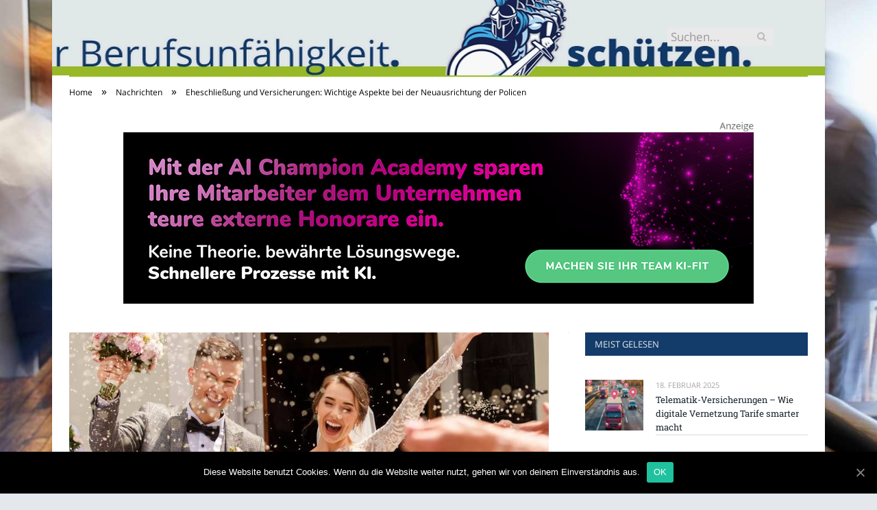

--- FILE ---
content_type: text/html; charset=UTF-8
request_url: https://www.berufsunfaehigkeitsversicherung-news.de/versicherungstipp-eheschliessung-policen-ordnen/
body_size: 25080
content:

<!DOCTYPE html>

<!--[if IE 8]> <html class="ie ie8" lang="de-DE"> <![endif]-->
<!--[if IE 9]> <html class="ie ie9" lang="de-DE"> <![endif]-->
<!--[if gt IE 9]><!--> <html lang="de-DE"> <!--<![endif]-->

<head>


<meta charset="UTF-8" />
<title>Eheschließung und Versicherungen: Wichtige Aspekte bei der Neuausrichtung der Policen</title>

 
<meta name="viewport" content="width=device-width, initial-scale=1" />
<meta http-equiv="X-UA-Compatible" content="IE=edge" />
<link rel="pingback" href="https://www.berufsunfaehigkeitsversicherung-news.de/xmlrpc.php" />
	
<link rel="shortcut icon" href="https://www.berufsunfaehigkeitsversicherung-news.de/wp-content/uploads/2021/01/schwarzer-de-favicon.png" />	

	

	<!-- This site is optimized with the Yoast SEO plugin v18.2 - https://yoast.com/wordpress/plugins/seo/ -->
	<meta name="robots" content="index, follow, max-snippet:-1, max-image-preview:large, max-video-preview:-1" />
	<link rel="canonical" href="https://www.berufsunfaehigkeitsversicherung-news.de/versicherungstipp-eheschliessung-policen-ordnen/" />
	<meta property="og:locale" content="de_DE" />
	<meta property="og:type" content="article" />
	<meta property="og:title" content="Eheschließung und Versicherungen: Wichtige Aspekte bei der Neuausrichtung der Policen" />
	<meta property="og:description" content="Die Eheschließung markiert den Start eines neuen Kapitels im Leben, das eine umfassende Überprüfung und Neuordnung der Versicherungsverträge erfordert. Die uniVersa gibt nützliche Tipps und erklärt, welche Punkte bei dieser gemeinsamen Aktivität besondere Beachtung verdienen. Zusammenziehen und Absichern: Welche Versicherungen nach der Hochzeit wichtig sind Das Eheversprechen geht oft mit dem Austausch des Jaworts einher,Jetzt alles lesen" />
	<meta property="og:url" content="https://www.berufsunfaehigkeitsversicherung-news.de/versicherungstipp-eheschliessung-policen-ordnen/" />
	<meta property="og:site_name" content="Berufsunfähigkeitsversicherungen" />
	<meta property="article:published_time" content="2023-06-21T06:00:00+00:00" />
	<meta property="og:image" content="https://www.berufsunfaehigkeitsversicherung-news.de/wp-content/uploads/2023/06/finanzielle-absicherung-nach-hochzeit-neuausrichtung-versicherungspolicen-7427.jpg" />
	<meta property="og:image:width" content="700" />
	<meta property="og:image:height" content="335" />
	<meta property="og:image:type" content="image/jpeg" />
	<meta name="twitter:card" content="summary_large_image" />
	<meta name="twitter:label1" content="Verfasst von" />
	<meta name="twitter:data1" content="Sabrina Müller" />
	<meta name="twitter:label2" content="Geschätzte Lesezeit" />
	<meta name="twitter:data2" content="1 Minute" />
	<script type="application/ld+json" class="yoast-schema-graph">{"@context":"https://schema.org","@graph":[{"@type":"WebSite","@id":"https://www.berufsunfaehigkeitsversicherung-news.de/#website","url":"https://www.berufsunfaehigkeitsversicherung-news.de/","name":"Berufsunfähigkeitsversicherungen","description":"Alles was du wissen musst.","potentialAction":[{"@type":"SearchAction","target":{"@type":"EntryPoint","urlTemplate":"https://www.berufsunfaehigkeitsversicherung-news.de/?s={search_term_string}"},"query-input":"required name=search_term_string"}],"inLanguage":"de-DE"},{"@type":"ImageObject","@id":"https://www.berufsunfaehigkeitsversicherung-news.de/versicherungstipp-eheschliessung-policen-ordnen/#primaryimage","inLanguage":"de-DE","url":"https://www.berufsunfaehigkeitsversicherung-news.de/wp-content/uploads/2023/06/finanzielle-absicherung-nach-hochzeit-neuausrichtung-versicherungspolicen-7427.jpg","contentUrl":"https://www.berufsunfaehigkeitsversicherung-news.de/wp-content/uploads/2023/06/finanzielle-absicherung-nach-hochzeit-neuausrichtung-versicherungspolicen-7427.jpg","width":700,"height":335,"caption":"Eheschließung und Versicherungen: Wichtige Aspekte bei der Neuausrichtung der Policen (Foto: AdobeStock - Wedding photography 305628877)"},{"@type":"WebPage","@id":"https://www.berufsunfaehigkeitsversicherung-news.de/versicherungstipp-eheschliessung-policen-ordnen/#webpage","url":"https://www.berufsunfaehigkeitsversicherung-news.de/versicherungstipp-eheschliessung-policen-ordnen/","name":"Eheschließung und Versicherungen: Wichtige Aspekte bei der Neuausrichtung der Policen","isPartOf":{"@id":"https://www.berufsunfaehigkeitsversicherung-news.de/#website"},"primaryImageOfPage":{"@id":"https://www.berufsunfaehigkeitsversicherung-news.de/versicherungstipp-eheschliessung-policen-ordnen/#primaryimage"},"datePublished":"2023-06-21T06:00:00+00:00","dateModified":"2023-06-21T06:00:00+00:00","author":{"@id":"https://www.berufsunfaehigkeitsversicherung-news.de/#/schema/person/11af200a90922083f23424e4c6f41834"},"breadcrumb":{"@id":"https://www.berufsunfaehigkeitsversicherung-news.de/versicherungstipp-eheschliessung-policen-ordnen/#breadcrumb"},"inLanguage":"de-DE","potentialAction":[{"@type":"ReadAction","target":["https://www.berufsunfaehigkeitsversicherung-news.de/versicherungstipp-eheschliessung-policen-ordnen/"]}]},{"@type":"BreadcrumbList","@id":"https://www.berufsunfaehigkeitsversicherung-news.de/versicherungstipp-eheschliessung-policen-ordnen/#breadcrumb","itemListElement":[{"@type":"ListItem","position":1,"name":"Startseite","item":"https://www.berufsunfaehigkeitsversicherung-news.de/"},{"@type":"ListItem","position":2,"name":"Eheschließung und Versicherungen: Wichtige Aspekte bei der Neuausrichtung der Policen"}]},{"@type":"Person","@id":"https://www.berufsunfaehigkeitsversicherung-news.de/#/schema/person/11af200a90922083f23424e4c6f41834","name":"Sabrina Müller","image":{"@type":"ImageObject","@id":"https://www.berufsunfaehigkeitsversicherung-news.de/#personlogo","inLanguage":"de-DE","url":"https://www.berufsunfaehigkeitsversicherung-news.de/wp-content/uploads/2019/07/Sabrina-Müller-96x96.jpeg","contentUrl":"https://www.berufsunfaehigkeitsversicherung-news.de/wp-content/uploads/2019/07/Sabrina-Müller-96x96.jpeg","caption":"Sabrina Müller"},"url":"https://www.berufsunfaehigkeitsversicherung-news.de/author/sabrina-mueller/"}]}</script>
	<!-- / Yoast SEO plugin. -->


<link rel="alternate" type="application/rss+xml" title="Berufsunfähigkeitsversicherungen &raquo; Feed" href="https://www.berufsunfaehigkeitsversicherung-news.de/feed/" />
<link rel="alternate" type="application/rss+xml" title="Berufsunfähigkeitsversicherungen &raquo; Kommentar-Feed" href="https://www.berufsunfaehigkeitsversicherung-news.de/comments/feed/" />
<link rel="alternate" type="application/rss+xml" title="Berufsunfähigkeitsversicherungen &raquo; Eheschließung und Versicherungen: Wichtige Aspekte bei der Neuausrichtung der Policen Kommentar-Feed" href="https://www.berufsunfaehigkeitsversicherung-news.de/versicherungstipp-eheschliessung-policen-ordnen/feed/" />
<style type="text/css">
img.wp-smiley,
img.emoji {
	display: inline !important;
	border: none !important;
	box-shadow: none !important;
	height: 1em !important;
	width: 1em !important;
	margin: 0 .07em !important;
	vertical-align: -0.1em !important;
	background: none !important;
	padding: 0 !important;
}
</style>
	<link rel='stylesheet' id='wp-block-library-css'  href='https://www.berufsunfaehigkeitsversicherung-news.de/wp-includes/css/dist/block-library/style.min.css?ver=5.6.2' type='text/css' media='all' />
<link rel='stylesheet' id='ppress-frontend-css'  href='https://www.berufsunfaehigkeitsversicherung-news.de/wp-content/plugins/wp-user-avatar/assets/css/frontend.min.css?ver=3.2.9' type='text/css' media='all' />
<link rel='stylesheet' id='ppress-flatpickr-css'  href='https://www.berufsunfaehigkeitsversicherung-news.de/wp-content/plugins/wp-user-avatar/assets/flatpickr/flatpickr.min.css?ver=3.2.9' type='text/css' media='all' />
<link rel='stylesheet' id='ppress-select2-css'  href='https://www.berufsunfaehigkeitsversicherung-news.de/wp-content/plugins/wp-user-avatar/assets/select2/select2.min.css?ver=5.6.2' type='text/css' media='all' />
<link rel='stylesheet' id='ez-icomoon-css'  href='https://www.berufsunfaehigkeitsversicherung-news.de/wp-content/plugins/easy-table-of-contents/vendor/icomoon/style.min.css?ver=2.0.16' type='text/css' media='all' />
<link rel='stylesheet' id='ez-toc-css'  href='https://www.berufsunfaehigkeitsversicherung-news.de/wp-content/plugins/easy-table-of-contents/assets/css/screen.min.css?ver=2.0.16' type='text/css' media='all' />
<style id='ez-toc-inline-css' type='text/css'>
div#ez-toc-container p.ez-toc-title {font-size: 150%;}div#ez-toc-container p.ez-toc-title {font-weight: 500;}div#ez-toc-container ul li {font-size: 100%;}div#ez-toc-container {background: #eaf3f6;border: 1px solid #015e9b;}div#ez-toc-container p.ez-toc-title {color: #015e9b;}div#ez-toc-container ul.ez-toc-list a {color: #015e9b;}div#ez-toc-container ul.ez-toc-list a:hover {color: #015e9b;}div#ez-toc-container ul.ez-toc-list a:visited {color: #015e9b;}
</style>
<link rel='stylesheet' id='smartmag-fonts-css'  href='//www.berufsunfaehigkeitsversicherung-news.de/wp-content/uploads/sgf-css/font-890a22b9ed01431f04d05a9fe186395a.css' type='text/css' media='all' />
<link rel='stylesheet' id='smartmag-core-css'  href='https://www.berufsunfaehigkeitsversicherung-news.de/wp-content/themes/smart-mag/style.css?ver=3.4.0' type='text/css' media='all' />
<link rel='stylesheet' id='smartmag-responsive-css'  href='https://www.berufsunfaehigkeitsversicherung-news.de/wp-content/themes/smart-mag/css/responsive.css?ver=3.4.0' type='text/css' media='all' />
<link rel='stylesheet' id='pretty-photo-css'  href='https://www.berufsunfaehigkeitsversicherung-news.de/wp-content/themes/smart-mag/css/prettyPhoto.css?ver=3.4.0' type='text/css' media='all' />
<link rel='stylesheet' id='smartmag-font-awesome-css'  href='https://www.berufsunfaehigkeitsversicherung-news.de/wp-content/themes/smart-mag/css/fontawesome/css/font-awesome.min.css?ver=3.4.0' type='text/css' media='all' />
<style id='smartmag-font-awesome-inline-css' type='text/css'>
::selection { background: #9abe28; }

::-moz-selection { background: #9abe28; }

.top-bar, .post-content .modern-quote, .mobile-head { border-top-color: #9abe28; }

.main-color,
.trending-ticker .heading,
.nav-light .menu > li:hover > a,
.nav-light .menu > .current-menu-item > a,
.nav-light .menu > .current-menu-parent > a,
.nav-light .menu li li:hover,
.nav-light .menu li li.current-menu-item,
.nav-light .mega-menu .sub-nav li:hover,
.nav-light .menu .sub-nav li.current-menu-item,
.nav-light .menu li li:hover > a,
.nav-light .menu li li.current-menu-item > a,
.nav-light .mega-menu .sub-nav li:hover > a,
.nav-light .menu .sub-nav li.current-menu-item > a,
.nav-light-search .active .search-icon,
.nav-light-search .search-icon:hover,
.breadcrumbs .location,
.gallery-title,
.section-head.prominent,
.recentcomments .url,
.block.posts .fa-angle-right,
.news-focus .section-head,
.focus-grid .section-head,
.post-meta-b .posted-by a,
.post-content a,
.main-stars,
.main-stars span:before,
.related-posts .section-head,
.comments-list .bypostauthor .comment-author a,
.error-page .text-404,
a.bbp-author-name { color: #9abe28; }

.navigation .menu > li:hover > a,
.navigation .menu > .current-menu-item > a,
.navigation .menu > .current-menu-parent > a,
.navigation .menu > .current-menu-ancestor > a,
.block-head,
.tabbed .tabs-list .active a,
.comment-content .reply,
.sc-tabs .active a,
.nav-dark-b { border-bottom-color: #9abe28; }

.main-featured .cat,
.main-featured .pages .flex-active,
.main-pagination .current,
.main-pagination a:hover,
.block-head .heading,
.cat-title,
.post .read-more a,
.rate-number .progress,
.listing-meta .rate-number .progress,
.review-box .overall,
.review-box .bar,
.post-pagination > span,
.button,
.sc-button-default:hover,
.drop-caps { background: #9abe28; }

.nav-search .search-icon:hover,
.nav-search .active .search-icon { border-color: #9abe28; }

.modal-header .modal-title,
.highlights h2:before,
.post-header .post-title:before,
.review-box .heading,
.main-heading,
.page-title,
.entry-title,
div.bbp-template-notice,
div.indicator-hint,
div.bbp-template-notice.info,
.post-content .wpcf7-not-valid-tip { border-left-color: #9abe28; }

@media only screen and (max-width: 799px) { .navigation .mobile .fa { background: #9abe28; } }

.mobile-head { border-top-color: #9abe28; }

body, body.boxed { background-color: #e4e8ec;; }

body { background-image: url(https://www.berufsunfaehigkeitsversicherung-news.de/wp-content/uploads/2018/09/Hintergrund-berufsunfaehigkeitsversicherung-news.de_.jpg);;background-repeat: no-repeat; background-attachment: fixed; background-position: center center; -webkit-background-size: cover; -moz-background-size: cover;-o-background-size: cover; background-size: cover; }

body.boxed { background-image: url(https://www.berufsunfaehigkeitsversicherung-news.de/wp-content/uploads/2018/09/Hintergrund-berufsunfaehigkeitsversicherung-news.de_.jpg);;background-repeat: no-repeat; background-attachment: fixed; background-position: center center; -webkit-background-size: cover; -moz-background-size: cover;-o-background-size: cover; background-size: cover; }

.highlights .excerpt, .listing-alt .content .excerpt { color: #143c6a; }

h1, h2, h3, h4, h5, h6 { color: #9abe28; }

.post-content h1, .post-content h2, .post-content h3, .post-content h4, .post-content h5, .post-content h6 { color: #9abe28; }

.post-content a { color: #9abe28; }

.post-content a:hover { color: #143c6a; }

.top-bar, .top-bar.dark { background-color: #e4e8ec;; }

.navigation { background-color: #143c6a;; }

@media only screen and (max-width: 799px) { .navigation .menu > li:hover > a, .navigation .menu > .current-menu-item > a, 
.navigation .menu > .current-menu-parent > a { background-color: #143c6a;; } }

.navigation.sticky { background: rgb(20,60,106); background: rgba(20,60,106, 0.9);; }

.navigation .mega-menu, .navigation .menu ul { background-color: #143c6a;; }

@media only screen and (max-width: 799px) { .navigation .mega-menu.links > li:hover { background-color: #143c6a;; } }

.navigation .menu > li:hover, .navigation .menu li li:hover, .navigation .menu li li.current-menu-item,
.navigation .mega-menu .sub-nav li:hover, .navigation .menu .sub-nav li.current-menu-item { background-color: #e4e8ec;; }

@media only screen and (max-width: 799px) { .navigation .menu > li:hover > a, .navigation .menu > .current-menu-item > a, 
.navigation .menu > .current-menu-parent > a, .navigation .mega-menu.links > li:hover,
.navigation .menu > .current-menu-ancestor > a, .navigation .menu li.active { background-color: #e4e8ec;; } }

.navigation { border-color: #9abe28;; }

.navigation .mega-menu .sub-nav { background: #e4e8ec;; }

.navigation a, .mega-menu .heading, .mega-menu .featured h2 a { color: #9abe28;; }

.main .sidebar .widgettitle, .tabbed .tabs-list { background-color: #143c6a;; }

.main .sidebar .widgettitle, .tabbed .tabs-list a { color: #e4e8ec; }

.main-footer { background-color: #9abe28; background-image: none;; }

.main-footer .widgettitle { color: #143c6a; }

.main-footer, .main-footer .widget { color: #143c6a; }

.main-footer .widget a { color: #e4e8ec; }

.lower-foot { background-color: #9abe28; }

.lower-foot { color: #143c6a; }

.lower-foot a { color: #e4e8ec; }

.post-content { font-size: 16px;  }
.highlights .excerpt, .listing-alt .content .excerpt { font-size: 16px;  }


</style>
<link rel='stylesheet' id='cookie-notice-front-css'  href='https://www.berufsunfaehigkeitsversicherung-news.de/wp-content/plugins/cookie-notice/includes/../css/front.min.css?ver=5.6.2' type='text/css' media='all' />
<link rel='stylesheet' id='wpgdprc.css-css'  href='https://www.berufsunfaehigkeitsversicherung-news.de/wp-content/plugins/wp-gdpr-compliance/assets/css/front.min.css?ver=1612966787' type='text/css' media='all' />
<style id='wpgdprc.css-inline-css' type='text/css'>

            div.wpgdprc .wpgdprc-switch .wpgdprc-switch-inner:before { content: 'Ja'; }
            div.wpgdprc .wpgdprc-switch .wpgdprc-switch-inner:after { content: 'Nein'; }
        
</style>
<script type='text/javascript' src='https://www.berufsunfaehigkeitsversicherung-news.de/wp-includes/js/jquery/jquery.min.js?ver=3.5.1' id='jquery-core-js'></script>
<script type='text/javascript' src='https://www.berufsunfaehigkeitsversicherung-news.de/wp-includes/js/jquery/jquery-migrate.min.js?ver=3.3.2' id='jquery-migrate-js'></script>
<script type='text/javascript' src='https://www.berufsunfaehigkeitsversicherung-news.de/wp-content/plugins/wp-user-avatar/assets/flatpickr/flatpickr.min.js?ver=5.6.2' id='ppress-flatpickr-js'></script>
<script type='text/javascript' src='https://www.berufsunfaehigkeitsversicherung-news.de/wp-content/plugins/wp-user-avatar/assets/select2/select2.min.js?ver=5.6.2' id='ppress-select2-js'></script>
<script type='text/javascript' src='https://www.berufsunfaehigkeitsversicherung-news.de/wp-content/themes/smart-mag/js/jquery.prettyPhoto.js?ver=5.6.2' id='pretty-photo-smartmag-js'></script>
<script type='text/javascript' id='cookie-notice-front-js-extra'>
/* <![CDATA[ */
var cnArgs = {"ajaxUrl":"https:\/\/www.berufsunfaehigkeitsversicherung-news.de\/wp-admin\/admin-ajax.php","nonce":"2a4bb8dde5","hideEffect":"fade","position":"bottom","onScroll":"0","onScrollOffset":"100","onClick":"0","cookieName":"cookie_notice_accepted","cookieTime":"2592000","cookieTimeRejected":"2592000","cookiePath":"\/","cookieDomain":"","redirection":"0","cache":"1","refuse":"0","revokeCookies":"0","revokeCookiesOpt":"automatic","secure":"1"};
/* ]]> */
</script>
<script type='text/javascript' src='https://www.berufsunfaehigkeitsversicherung-news.de/wp-content/plugins/cookie-notice/includes/../js/front.min.js?ver=2.0.3' id='cookie-notice-front-js'></script>
<link rel="https://api.w.org/" href="https://www.berufsunfaehigkeitsversicherung-news.de/wp-json/" /><link rel="alternate" type="application/json" href="https://www.berufsunfaehigkeitsversicherung-news.de/wp-json/wp/v2/posts/1410" /><link rel="EditURI" type="application/rsd+xml" title="RSD" href="https://www.berufsunfaehigkeitsversicherung-news.de/xmlrpc.php?rsd" />
<link rel="wlwmanifest" type="application/wlwmanifest+xml" href="https://www.berufsunfaehigkeitsversicherung-news.de/wp-includes/wlwmanifest.xml" /> 
<meta name="generator" content="WordPress 5.6.2" />
<link rel='shortlink' href='https://www.berufsunfaehigkeitsversicherung-news.de/?p=1410' />
<link rel="alternate" type="application/json+oembed" href="https://www.berufsunfaehigkeitsversicherung-news.de/wp-json/oembed/1.0/embed?url=https%3A%2F%2Fwww.berufsunfaehigkeitsversicherung-news.de%2Fversicherungstipp-eheschliessung-policen-ordnen%2F" />
<link rel="alternate" type="text/xml+oembed" href="https://www.berufsunfaehigkeitsversicherung-news.de/wp-json/oembed/1.0/embed?url=https%3A%2F%2Fwww.berufsunfaehigkeitsversicherung-news.de%2Fversicherungstipp-eheschliessung-policen-ordnen%2F&#038;format=xml" />
	
<!--[if lt IE 9]>
<script src="https://www.berufsunfaehigkeitsversicherung-news.de/wp-content/themes/smart-mag/js/html5.js" type="text/javascript"></script>
<![endif]-->


<script>
document.querySelector('head').innerHTML += '<style class="bunyad-img-effects-css">.main img, .main-footer img { opacity: 0; }</style>';
</script>
	
 <style>
.listing-alt .meta { margin-top: 0; }
.wp-caption p:empty {display: none;}
.highlights .meta.above { margin-top: 0; }
body.boxed { background-attachment: fixed; }
.boxright { width:35%; float: right; margin-left: 20px; }
.boxleft { width:35%; float: left; margin-right: 20px; }
@media only screen and (min-width: 1400px) {
.boxed .main-wrap { width: 1328px; }
}
.single-post div.main-wrap div.main.wrap.cf div.row { overflow: visible; }
div.a { width: 100%; float:right; height:15px; margin-bottom:20px; }
div.a > img { float: right; height: 15px; }




.post-content > blockquote + * { clear: both; }




.breadcrumbs { line-height: inherit; }
.post-header .post-meta {height:20px;}
.post-header .posted-by .reviewer * { font-weight: 700; color: #015e9b; font-size: 1.3em; }
.main-content {float:left !important;}
.main .sidebar {
   border-left: 1px solid transparent;
   border-right: none;
}
div.row { clear: both; }
</style> 
 <style>



div.sde_linkbox { clear: both; border: solid 4px red; padding:3px 6% 3px 35px; background: url(/assets/images/pfeil-rechts-rot.gif) no-repeat 10px 8px; }
div.sde_teaser { float: left; border:none; border-top: 4px solid red; border-bottom: 4px solid red; width:100%; }
div.sde_teaser > a.image, div.sde_teaser > div { float:left; margin:5px 5px 5px 0; background-repeat:no-repeat; margin-right:25px; }
div.sde_teaser > a.image div { float:left; margin:0; margin-right:0; }
div.sde_teaser .headline { display: block; text-decoration: none!important; color: black; font-weight:700; line-height:1.3em;margin:1.5em 0 0.2em 0; font-size:1.3em;}
div.sde_teaser .textcopy { display: block; text-decoration: none!important; color:grey; line-height:1.3em; }
div.sde_teaser .url { display: block; text-decoration: underline; color:green; padding-top:0.5em; }
div.sde_teaser.a300250 { float:none; width:300px; margin-left:10px; border:none; margin-bottom:10px; margin-top:10px; padding-top:20px; }
div.sde_teaser.a300250.marker img { height: 15px; position: relative; top:-30px; /* left:245px; */ }
div.marker img { height: 15px; position: relative; top:-10px; float:right; }
div.sde_teaser.afull.marker img { height: 15px; position: relative; top:-30px; float:right; }
div.sde_teaser.no-border, div.sde_linkbox.no-border { border:none; }
.post-container { overflow:hidden; }
@media only screen and (max-width: 600px) {
div.sde_teaser > div { width:100% !important; margin-bottom:10px; }
div.sde_teaser > .headline { margin-top:0.5em;}
div.sde_teaser > .url { margin-bottom:0.5em;}
}
.post-header .post-meta {height:auto;}
.author-box {margin-top:28px;}
.author-info .avatar { margin-top: 28px; }
.related-posts { margin-top: 30px; }
.comment-form-cookies-consent {visibility:hidden;}
.main-pagination { clear: both; }
.main-heading.prominent, section.news-focus, section.focus-grid { clear:both; }
/* EZ TOC HEADER 2021-04-25-13-30 */
div#ez-toc-container  * { font-family: "Open Sans Condensed (300)", Arial, sans-serif; }
div.ez-toc-title-container { margin: 1.0em 0; }
div#ez-toc-container ul li { margin-bottom: 0.5em; }
div#ez-toc-container { padding: 20px; }
.ez-toc-list li a { font-weight: 700; transition: none; text-decoration: none !important; border-bottom: 1px solid #015e9b; }
.ez-toc-list li ul li a { font-weight: 400; } 
div#ez-toc-container ul { padding: 0; }
div#ez-toc-container ul li { margin-left: 20px; margin: 10px 0 5px 0;
list-style: inside url(/assets/images/square-rot.png); }
div#ez-toc-container ul.ez-toc-list a:hover { color: #ffffff; background-color: #4695a9; }
@media print { div#ez-toc-container, div.widebox {page-break-before:always;} }
@media only screen and (max-width: 1128px) {
div#ez-toc-container { padding: 20px 10px; }
div#ez-toc-container ul li { margin-left: 5px; }
}
#recentcomments .comment-author-link { display: block; font-weight: bold; color:#015e9b; }
#recentcomments a { display: block; font-style: italic; text-decoration: underline; }
.breadcrumbs { background:#dddddd; color:#015e9b; }
.trending-ticker .heading, .breadcrumbs span, .news-focus .heading, .gallery-title, .related-posts .section-head, .news-focus .heading .subcats a.active, .post-content a, .comments-list .bypostauthor .comment-author a, .error-page .text-404, .main-color, .section-head.prominent, .block.posts .fa-angle-right, a.bbp-author-name, .main-stars span:before, .main-stars, .recentcomments .url {
    color:black;
}
.breadcrumbs .location, .breadcrumbs .delim { color:black; }
div.one-third .wp-caption, div.one-third img.size-full ,div.one-fifth .wp-caption, div.one-fifth img.size-full { width: 100% !important; height: auto !important; }
.posts-list .content > a, .posts-list .content p a {margin-top:4px; line-height: 1.615;}
article.post ul li, article.post ol li { margin-bottom: 1.0em; }
article.post ul.short li, article.post ol.short li { margin-bottom: 0; }
article.post ul.red li strong:first-of-type, article.post ol.red li strong:first-of-type { color: red; display: block; }
div.smallbox {
    float:left; 
    background: #015e9b;
    border: 1px solid #015e9b;
    border-radius: 8px;
    -webkit-box-shadow: 0 1px 1px rgba(0,0,0,.05);
    box-shadow: 0 1px 1px rgba(0,0,0,.05);
    display: table;
    margin-bottom: 1em;
    padding: 10px 10px 30px 10px;
    position: relative;
    width: 305px;
}
div.widebox {
    background:#dddddd;
    border: 1px solid #015e9b;
    border-radius: 4px;
    -webkit-box-shadow: 0 1px 1px rgba(0,0,0,.05);
    box-shadow: 0 1px 1px rgba(0,0,0,.05);
    display: table;
    margin-bottom: 5em;
    padding: 10px;
    position: relative;
    width: 680px;
}
div.smallbox.left {clear:both; float:left; margin-right: 20px;}
div.smallbox.wide {width: 660px;}
div.smallbox * {color: white;}
div.smallbox h3 {margin: 0.5em 0; padding-left: 20px; padding-bottom: 0.2em; border-bottom: solid 2px white; color:white;}
div.smallbox li {margin-bottom: 0!important;}
div.pros ul, div.cons ul {list-style-type: none;}
div.cons ul li { list-style-image: url(/assets/images/icon-no.jpg); }
div.pros ul li { list-style-image: url(/assets/images/icon-yes.jpg); }
@media print {
    div#ez-toc-container, div.widebox {page-break-before:always;}
}
@media only screen and (max-width: 799px) {
div.smallbox h3 { margin: 0.5em 0; padding-left: 20px; padding-bottom: 0.2em; border-bottom: solid 2px white; color:white; }
}
@media only screen and (max-width: 1128px) {
div.smallbox, div.smallbox.wide { width: 250px; font-size: 0.9em; }
div.widebox { width: auto; }
div.smallbox.wide > * { padding-left: inherit; }
}
blockquote {
border-radius: 25px !important;
border-left-width: 7px !important;
border-bottom: none !important;
border-color: #FF5722 !important;
background: none !important;
clear: both; float: left;
padding: 40px !important;
margin: 3.0em 0 !important;
}
blockquote h2 { padding-left: 0 !important; border: none !important; margin-top: 0.5em !important; }
blockquote + h2, blockquote + h3 { clear: both; }

blockquote table.data td { background: none !important; }
blockquote h2.center, blockquote h3.center, blockquote h4.center { text-align: center; }
blockquote.h4 { border: none !important; background-color: #fdf7be !important; color: #555555 }
blockquote.h3 { border: dotted 1px white !important; background-color: #cdf4fe !important; color: #555555 }
blockquote.h3 * { color: #037fc3; }
blockquote.h2 { border-left: solid 4px #777777 !important; border-right: solid 4px #777777 !important; background-color: #ff8d7f !important; color: #ffffff; }
blockquote.h1 { border: dashed 8px #4695a9 !important; background-color: #9ecbd7 !important; color: #ffffff; }
blockquote { padding: 20px; padding-bottom: 20px !important; border: none !important; background-color: #9ecbd7 !important; color: #eeeeee !important; clear:both;}
blockquote > p { font-size:1.1em;  }
blockquote > h2,
blockquote > h3,
blockquote > h4 {text-decoration: underline; border: none !important;}

blockquote li { margin-bottom: 1.0em; font-weight: bold; }
blockquote li p { font-weight: bold; color: #eeeeee !important; }
blockquote li a { text-decoration: underline !important; }

blockquote.tafel h2,
blockquote.tafel h3,
blockquote.tafel h4 {margin-top: 0; margin-bottom:2.5em;}
blockquote.tafel {vertical-align:middle; padding:60px 40px 30px 40px; background:#EEF4F6 !important; margin-botton:30px !important;}
blockquote.tafel > ul {list-style-type:none; font-family: "Alike", Arial, sans-serif; letter-spacing:0.03em;}
blockquote.tafel > ul > li {font-size:1.2em; color:#4695a9; line-height:1.8em; text-align:right;}
blockquote.tafel > ul  > li:nth-of-type(1),
blockquote.tafel > ul  > li:nth-of-type(3),
blockquote.tafel > ul  > li:nth-of-type(5),
blockquote.tafel > ul  > li:nth-of-type(7),
blockquote.tafel > ul  > li:nth-of-type(9),
blockquote.tafel > ul  > li:nth-of-type(11),
blockquote.tafel > ul  > li:nth-of-type(13),
blockquote.tafel > ul  > li:nth-of-type(15) {color:black; margin-bottom:0 !important; text-align:left;}
blockquote.tafel.liste > ul  > li {margin-bottom:1.0em !important; text-align:left;}
blockquote.tafel.zitat > ul  > li:nth-of-type(2) {font-size: 0.8em;}


/* von SCHM */
blockquote div { background-color: white; padding:20px; color: #015e9b;  }
blockquote div * { color: #015e9b !important; }
blockquote { padding: 20px !important; font-size:1.2em; clear:both;}
blockquote li { color: #015e9b !important; margin-top: 0.5em; margin-bottom: 0.5em; }
blockquote li * { color: #015e9b !important; }



/*
ul.numbered-box > li > div > div.wp-caption,
ul.numbered-box > li > div > div.wp-caption a,
ul.numbered-box > li > div > div.wp-caption a img,
 { width: 100% !important; }

ul.numbered-box > li > div > div.wp-caption p.wp-caption-text
 { width: 100% !important; }
*/

ul.numbered-box {
    margin-left: 0;
    margin-top: 4.0em;
    margin-bottom: 4.0em;
    padding-left: 0;
    counter-reset: custom-counter;
}
ul.numbered-box > li > div > p:first-of-type { float: left; }
ul.numbered-box > li > div img {
	border: solid 2.5px #015e9b;
	padding: 2px;
	float: left; margin: 0 20px 5px 0;
	box-sizing: border-box;
}
ul.numbered-box > li > div div.wp-caption {
	width:inherit!important;
}

ul.numbered-box > li > div p:empty { display:none; }

ul.numbered-box > li {
    list-style: none;
    clear: both;
    float: left;
}
ul.numbered-box > li > div {
    float: left;
    margin-top: 0;
    margin-bottom: 1rem;
    list-style: none;
    min-height: 2.5rem;
    padding-left: 5rem;
}


ul.numbered-box > li::before {
    counter-increment: custom-counter;
    content: counter(custom-counter);
    display: flex;
    align-items: center;
    justify-content: center;
    position: absolute;
    left: 20px;
    font-weight: 600;
    font-size: 1.25rem;
    color: #015e9b;
    background-color: #ffffff;
    text-align: center;
    width: 2.5rem;
    height: 2.5rem;
    border-radius: 100%;
    border: 2px solid #015e9b;
    line-height: 1rem;
}
blockquote ul.numbered-box li::before {
    left: 30px;
}

ul.numbered-box > li > div > ul,
ul.numbered-box > li > div > ol,
ul.numbered-box > li > div > p {
	float:left; 
	clear:both; 
	width:100%;
}

ul.numbered-box > li > div > h2,
ul.numbered-box > li > div > h3,
ul.numbered-box > li > div > h4,
ul.numbered-box > li > div > h5,
ul.numbered-box > li > div > h6 {
	width: 100%;
	float:left; 
	clear:both; 
	margin-top: 0em;
	padding-top: 0.5em;
	line-height: 1.25em;
	color: #015e9b;
}


ul.numbered-box.w330 > li > div h2,
ul.numbered-box.w330 > li > div h3,
ul.numbered-box.w330 > li > div h4,
ul.numbered-box.w330 > li > div h5,
ul.numbered-box.w330 > li > div h6,
ul.numbered-box.w330 > li > div p {
	float:none;
	clear:inherit;
	margin-left: 330px; 
}

ul.numbered-box.w250 > li > div h2,
ul.numbered-box.w250 > li > div h3,
ul.numbered-box.w250 > li > div h4,
ul.numbered-box.w250 > li > div h5,
ul.numbered-box.w250 > li > div h6,
ul.numbered-box.w250 > li > div p {
	float:none;
	clear:inherit;
	margin-left: 250px; 
}
ul.numbered-box.w330 li > div > img { margin: 0 20px 45px 0; }

@media only screen and (max-width: 799px) {

ul.numbered-box > li > div > h2:first-of-type, 
ul.numbered-box > li > div > h3:first-of-type, 
ul.numbered-box > li > div > h4:first-of-type, 
ul.numbered-box > li > div > h5:first-of-type, 
ul.numbered-box > li > div > h6:first-of-type 
	{ clear: left; }

ul.numbered-box.w330 > li > div h2,
ul.numbered-box.w330 > li > div h3,
ul.numbered-box.w330 > li > div h4,
ul.numbered-box.w330 > li > div h5,
ul.numbered-box.w330 > li > div h6,
ul.numbered-box.w330 > li > div p {
	margin-left: 0; 
}

}

*:before, *:after {
    box-sizing: border-box;
}

ul.numbered-box + * { clear: both; }
table.data .subheadline,
table.data.zeilentitel  td:first-of-type { color:#FF5722; font-weight: 700; }
table.center td, table.center th { text-align: center; }
table.data { margin: 10px 0 30px 0; }
table.data caption { font-weight: 700; padding: 10px 10px 5px 10px; color:#015e9b; font-size: 1.3em; }
table.data caption small { font-size: 0.7em; line-height: 0.8em; }
table.data td, table.data th { padding: 10px 10px 10px 10px; }
table.data td.subheadline { padding: 18px 10px 2px 10px; border-bottom: 2px solid #FF5722; border-left:none; border-right: none; }
table.data .tdleft { text-align:left; }
table.data .tdcenter { text-align:center; }
table.data .tdright { text-align:right; }
table.data td.quelle { font-size: 0.7em; border: none; background: none; }
table.data { width: 100%; border: solid 1px #FFFFFF !important; border-collapse: unset; }
table.data th { color:#FFFFFF; background:#015e9b; }
table.data th.nobr, table.data td.nobr {white-space: nowrap;}
div.tablewrap { overflow-x:auto; }
div.tablewrap > p { display: none; }
sup { font-size: small; vertical-align: super; }
.teaser h2 span, .teaser h2 a { font-weight: bold; color:#015e9b !important; } 
.notoc { display:none!important; }
.teaser li {color:#015e9b;} 
.teaser h2 { padding-left:0; font-weight: normal; margin: 10px; text-align: center; border:none; }
.teaser h3 { color: white; margin-bottom:0.5em; border-bottom: solid 1px white; padding-bottom: 1.0em; }
.teaser div * { font-size: 1.0em; line-height: 1.3em;}
.teaser { float: right; width: 210px; padding:0px; margin-bottom: 30px;  margin-left: 20px; }
@media only screen and (max-width: 799px) {
.teaser { width: 100%; margin-left: 0; }
}
.teaser ul { margin-left: 20px; margin-bottom: 1.857em; }
.teaser ul li { color:inherit !important; margin-bottom:0.6em;}
.teaser a { color:white; text-decoration: underline; }
.teaser a:hover { color:#015e9b; }
.teaser p, .teaser ul li { color: white !important; }
.teaser div { background:black; padding:10px; border:none; }
.rev_slider ul { margin-left:0!important; }












hr.trenner, hr.image {
	height: 1.25em;
	background: #e8e8e8;
	width: 100%;
	clear: both;
}
.related-posts .highlights h2 a { font-size:20px; font-weight:700; hyphens:auto; max-height:6.5em; display:block; overflow:hidden; }
.related-posts .highlights > article { border-bottom: none; }
.related-posts .highlights .meta.above { display: none; }
.related-posts .highlights h2:before { border:none; }
.related-posts .highlights h2 { padding-left: 0; }
.related-posts .highlights > article { margin-bottom: 2em; }
section.related-posts { border-top: solid 4px #777; padding-top:30px; }
@media only screen and (max-width: 767px) { .related-posts article { width: 100%!important; } }
.list-timeline article .post-title { font-size:1.4em; line-height:1.3em; padding-top:3px; margin-bottom:10px; font-weight:600; }
.list-timeline { margin-top:14px; float:left; width:100%; }
.list-timeline article { min-height:50px; border-bottom: solid 1px darkgrey; }
.list-timeline article time { display:inline; }
.list-timeline article time span.tag { float:left; height:50px; width:54px; text-align:right; font-size:3.5em; line-height:1em; margin-right:10px; }
.list-timeline article time span.monat-jahr { float:left; height:50px; font-size:1.1em; line-height:1.1em; padding-top:5px; }
.list-timeline .heading { text-transform: none; color:#606569; }
section.news-focus .highlights .excerpt { font-size:1.3em; }
section.focus-grid .highlights .excerpt { font-size:1.3em; }
section.blog { overflow:hidden; }
section.blog .listing-alt .meta { text-transform:none; }
section.blog .listing-alt time { text-transform:none; }
section.blog .listing-alt .excerpt p { letter-spacing:1px; }
section.blog .listing-alt .excerpt .read-more { margin: 15px 30px 0 30px; float:right; }
section.blog .listing-alt .excerpt .read-more a { padding: 6px 10px 4px 10px; letter-spacing:1px; }
.highlights > article .excerpt { border-bottom: none;}
.focus-grid .highlights article, .news-focus .highlights article { margin-bottom:30px; }
.highlights .cat-title, .cat { background:#015e9b !important; color:white; }
.highlights > article { border-bottom: 1px solid #d9d9d9; }
.post-content h1, .post-content h2, .post-content h3, .post-content h4, .post-content h5, .post-content h6 { margin-top: 2.5em; margin-bottom: 0.5em; font-weight: bold; }
.post-content .wp-caption-text { width:100%; margin-bottom: inherit; font-size: 0.6em; position: relative; top:-5px; text-align: left; padding: 0 10px; float:left; }
.page .row a, article.post a, .post-content a { text-decoration:underline; }
.featured-grid time { display: none !important; }
.post-content h2 { padding-left: 15px; border-left: solid 8px #015e9b }
.post-content h3 { color:#FF5722; }
#main-head header img.logo-image { margin-top:22px; }
#main-head .wrap { background-image: url(/assets/images/von-schwarzer-de-230x20.png); background-repeat: no-repeat; background-position: right 1px; background-size: 210px; }
.section-head {background:#dddddd; color:#015e9b; border-top: 1px solid #015e9b; border-bottom: 1px solid #015e9b; }
h1.post-title, .highlights h2 a, .highlights li .content a { color:#015e9b; }
.highlights h2 { font-size: 16px; }
.post-content .wpcf7-not-valid-tip, .main-heading, .review-box .heading, .post-header .post-title:before, .highlights h2:before, div.bbp-template-notice, div.indicator-hint, div.bbp-template-notice.info, .modal-header .modal-title, .entry-title, .page-title {border-left-color:#015e9b;}
.posts-list .content > a { margin-bottom: 0.1em; }
.highlights .excerpt { margin-top: 0; }
.listing-alt .content .excerpt { margin-top: 0; }
.main-content > article { margin-bottom: 30px;  }
.main-footer, .main-footer * { background: #000; }
.lower-foot, .lower-foot * { background: #000; color: white; }
.main-footer .widget li { border-bottom: 1px solid #d9d9d9; }
div.footer-content { text-align: left; }
.main-footer .widget a, .main-footer .widget h3 { text-decoration: none; color:inherit; }
.lower-foot .widgets a { text-decoration: none; color:inherit; }
	div.main-head header { min-height:0; height:0; }
@media (min-width: 600px) {
	.top-bar-content { padding:0; min-height: 110px; }
	body.home .top-bar-content { min-height: 300px; }
	.top-bar { min-height: 110px; border:none; background: url('/assets/images/domain/berufsunfaehigkeitsversicherung-news.de-header-bg.jpg' ) no-repeat center top; background-size: 1328px 110px; }
	body.home .top-bar { min-height: 300px; border:none; background: url('/assets/images/domain/berufsunfaehigkeitsversicherung-news.de-header-bg-start.jpg' ) no-repeat center top; background-size: 1328px 300px; }
}
@media (max-width: 600px) {
	.top-bar-content { padding:0; min-height: 110px; }
	.top-bar { min-height: 110px; border:none; background: #e4e8ec url('/assets/images/domain/berufsunfaehigkeitsversicherung-news.de-header-bg-600.png' ) no-repeat left top; background-size: 360px 110px; }
}
	.top-bar .search { margin-right:50px; margin-top:40px; }
	.top-bar .search input { font-size:1.2em; line-height:1.5em; padding:0.1em 0.3em; }
	.top-bar .rootlink { float:left; width:800px; height:100px; }
	.top-bar .rootlink * { width:100%; height:100%; }
	.top-bar .search { margin-right:50px; margin-top:40px; }
.breadcrumbs { background: none; padding: 14px 0; }
.breadcrumbs .location { display: none; }
.box { -webkit-backface-visibility: hidden; backface-visibility: hidden; border-radius: 1.8rem; overflow: hidden; position: relative; padding: 1rem 1rem 0 1rem; }
.block-tipps .box { overflow: visible; }
@media (min-width: 550px) {.box { padding: 2rem 2rem 1rem 2rem; }}
@media (min-width: 768px) {.box { padding: 3rem 3rem 2rem 3rem; }}
@media (min-width: 1024px) {.box { padding: 4rem 4rem 3rem 4rem; }}

.box .box-symbol svg * { stroke:#007E9D; }
.box .box-symbol svg { height:3rem; width:3rem; }
.box .box-symbol { 
    background:#D6E9EE; 
    -webkit-box-align: center;
    -ms-flex-align: center;
    -webkit-box-pack: center;
    -ms-flex-pack: center;
    -webkit-box-flex: 0;
    align-items: center;
    border-radius: 50%;
    display: -webkit-box;
    display: -ms-flexbox;
    display: flex;
    -ms-flex: 0 0 5rem;
    flex: 0 0 5rem;
    height: 5rem;
    width: 5rem;
   justify-content: center;
    left: 50%;
    overflow: hidden;
    padding: 1rem;
    position: absolute;
    top: 0;
    -webkit-transform: translate(-50%,-50%) scale(1);
    transform: translate(-50%,-50%) scale(1);
    -webkit-transition: -webkit-transform .25s cubic-bezier(.5,-.5,.21,1.5) .5s;
} 

.header-content .box-symbol svg * { stroke:#007E9D; }
.header-content .box-symbol svg { height:15rem; width:15rem; }
.header-content .box-symbol { 
	background:#D6E9EE; 
	-webkit-box-align: center;
	-ms-flex-align: center;
	-webkit-box-pack: center;
	-ms-flex-pack: center;
	-webkit-box-flex: 0;
	align-items: center;
	display: -webkit-box;
	display: -ms-flexbox;
	display: flex;
	-ms-flex: 0 0 5rem;
	flex: 0 0 5rem;
	height: 20rem;
 	width: 20rem;
	justify-content: center;
	overflow: hidden;
	padding: 1rem;
	position: absolute;
	left: 200px;
	top:200px;
	-webkit-transform: translate(-50%,-50%) scale(1);
	transform: translate(-50%,-50%) scale(1);
	-webkit-transition: -webkit-transform .25s cubic-bezier(.5,-.5,.21,1.5) .5s;
} 

.box-angebot { -webkit-box-orient: vertical; -webkit-box-direction: normal; -webkit-box-align: center; -ms-flex-align: center; align-items: center; color: #fff; cursor: pointer; -ms-flex-direction: column; flex-direction: column; margin: 0 1px; max-width: 19.4rem; padding: 0; width: 100%; }

.box-angebot .box-inhalt { -webkit-box-orient: vertical; -webkit-box-direction: normal; border-radius: 0 0 3.2rem 3.2rem; -webkit-box-sizing: border-box; box-sizing: border-box; display: -webkit-box; display: -ms-flexbox; display: flex; -ms-flex-direction: column; flex-direction: column; min-height: 6.5rem; padding: 1.7rem 1.6rem 1.5rem; width: 100%; }
.box-angebot .box-inhalt * { margin:auto; margin-top:0; text-align:center; }
.box-angebot { text-decoration:none!important; }

.grid { grid-gap: 3.2rem 1.6rem; grid-gap: 10px; display: grid; margin: 0; max-width: 100vw; }
@media (max-width: 549px) {.grid { grid-template-columns: repeat(1,minmax(0,1fr)); }}
@media (min-width: 550px) {.grid { grid-template-columns: repeat(2,minmax(0,1fr)); }}
@media (min-width: 768px) {.grid { grid-template-columns: repeat(3,minmax(0,1fr)); }}
@media (min-width: 1024px) {.grid { grid-template-columns: repeat(4,minmax(0,1fr)); }}

.featured-grid .grid { display:block; .grid-template-columns: inherit; }

section.block-links { margin-bottom:1.5em; }
.block-links .grid .box-angebot { background-color: #D6E9EE; color: #007E9D; margin:auto; }
.block-links .grid .box-angebot:hover { background-color: #007E9D; color: white; text-decoration:underline; }
.block-links .grid { grid-gap: 20px; grid-auto-rows: 1fr; }

.block-tipps { margin:3rem 0; max-width:100%; }
@media (min-width: 1024px) {.block-tipps { max-width: 700px; }}

.block-tipps .box-tipp { margin:auto;  }
.block-tipps .box-tipp .button { margin-right:10px; border-radius: 2.0rem; font-weight:700; margin-bottom:3.0em; }
.block-tipps .box-tipp .headline { margin-top:0; }
.block-tipps .box-tipp .liste { margin-bottom:1.0em; }
.block-tipps .box-tipp .fliesstext, .block-idee .box-tipp li { line-height:1.5em; margin-bottom:1.0em; clear:both; }
.block-tipps .box-tipp .bottom0 { margin-bottom:1.0em; }
.block-tipps .box-tipp .fliesstext, .block-info .box-tipp li { line-height:1.5em; }
.block-tipps .box-tipp h2, .block-tipps .box-tipp h3 { font-weight:700; }

.block-tipps .box-tipp figure figcaption {color:#777;font-size:0.5em;position:relative;top:-3.7em;float:right;background-color:#eee;padding:0 5px;opacity:0.6;}

.block-tipps.block-info .box-tipp { background-color: #F1F1F1; color: #007E9D; }
.block-tipps.block-info .box-tipp h2, .block-tipps.block-info .box-tipp h3 { color: #007E9D; }
.block-tipps.block-info .box-tipp .button { background-color: #007E9D; color:#FFFFFF; }
.block-tipps.block-info .box-tipp .button:hover { background-color: #D6E9EE; color:#007E9D; }
.block-tipps.block-info .box-tipp .fliesstext, .block-info .box-tipp li { color:black; }
.block-tipps.block-info .box .box-symbol svg * { stroke:#D6E9EE; }
.block-tipps.block-info .box .box-symbol { background:#007E9D;  }

.block-tipps.block-idee .box-tipp { background-color: #007E9D; color: #FFFFFF; }
.block-tipps.block-idee .box-tipp h2, .block-tipps.block-idee .box-tipp h3 { color: #FFFFFF; }
.block-tipps.block-idee .box-tipp .button { background-color: #D6E9EE; color:#007E9D; }
.block-tipps.block-idee .box-tipp .button:hover { background-color: #007E9D; color:#D6E9EE; }


.block-header { background-color: #007E9D; color:#FFFFFF; padding: 30px 0;}
/* @media (min-width: 550px) {.block-header { padding: 2rem 2rem 1rem 2rem; }} */

.block-header { width:calc(100% + 50px); position:relative; left:-25px; margin-bottom:20px; }
.block-header .header-content { margin: 0 25px 0 25px; }
.header-content .box-symbol { display:none; }
@media (min-width:  768px) {.block-header .header-content { margin: 0 25px 0 50px; } }
@media (min-width: 1128px) {.block-header { width:1128px; position:relative; left:-25px; }  .block-header .header-content { margin: 0 25px 0 400px; min-height:355px; } .header-content .box-symbol { display:flex; } }
@media (min-width: 1400px) {.block-header { width:1328px; position:relative; left:-125px; } }
.page .main > .row, .page .main .post-wrap > .row { overflow: visible; }

.block-header .header-content { color:#D6E9EE; }
.block-header .header-content .headline { margin-top:0;  color:#D6E9EE!important; }
.block-header .header-content h2, .block-header .header-content h3, .block-header .header-content h4 { color:#D6E9EE; border-left:none; margin-left:0; padding-left:0;}
.block-header .header-content .button { margin-right:10px; border-radius: 2.0rem; background-color: #D6E9EE; color:#007E9D; font-weight:700; margin-bottom:0.5em; }
.block-header .header-content .button:last-child { margin-bottom:3.0em; }
.block-header .header-content .button:hover { background-color: #007E9D; color:#D6E9EE; }
.block-header .header-content .liste { margin-bottom:1.0em; }
.block-header .header-content .fliesstext { line-height:1.5em; margin-bottom:1.0em; font-size:1.1em; font-weight:500; }
.block-header .header-content .fliesstext a { color:inherit; }
.block-header .header-content .bottom0 { margin-bottom:1.0em; }
.block-header .header-content .box-symbol svg * { stroke:#D6E9EE; }
.block-header .header-content .box-symbol { background:#007E9D;  }

.headline { margin-top: 10px; }
.headline, .headline b, .headline strong { font-weight: 700; }
.headline { display: -webkit-box; display: -ms-flexbox; display: flex; line-height: 1.5em; }
.headline2 { font-size: 1.5em; margin-bottom:1.0em; }
.box-tipp h2, .headline3 { font-size: 1.3em; margin-bottom:0px; border:none; padding:initial; }
.box-tipp h3, .headline4 { font-size: 1.1em; margin-bottom:0px; border:none; padding:initial; }
.main-grafik { text-align: center; }
.main-grafik div.a { margin-bottom:0; }
@media (min-width: 920px) { .main-grafik300 {display:none;} .main-grafikboth, main-grafik920 {display:inline;} div.main-grafik { height:265px; width:920px; margin:20px auto 0 auto; } }
@media (max-width: 919px) { .main-grafikboth, .main-grafik300 {display:inline;} .main-grafik920 {display:none;} div.main-grafik { height:265px; width:300px; margin:20px auto 0 auto; } }
</style>
  
<!-- Matomo 2023-11-05 -->
<script type="text/javascript">
  var _paq = window._paq || [];
  /* tracker methods like "setCustomDimension" should be called before "trackPageView" */
  _paq.push(["disableCookies"]);
  _paq.push(['trackPageView']);
  _paq.push(['enableLinkTracking']);
  (function() {
    var u="//matomo.schwarzer.de/";
    _paq.push(['setTrackerUrl', u+'matomo.php']);
    _paq.push(['setSiteId', '47']);
    var d=document, g=d.createElement('script'), s=d.getElementsByTagName('script')[0];
    g.type='text/javascript'; g.async=true; g.defer=true; g.src=u+'matomo.js'; s.parentNode.insertBefore(g,s);
  })();
</script>
<!-- End Matomo Code -->
<!-- erdbeere-2.0 https://www.berufsunfaehigkeitsversicherung-news.de/versicherungstipp-eheschliessung-policen-ordnen/ -->
</head>


<body class="post-template-default single single-post postid-1410 single-format-standard page-builder right-sidebar boxed img-effects has-nav-dark has-head-default cookies-not-set">

<div class="main-wrap">

	
	
	<div class="top-bar">

		<div class="wrap">
			<section class="top-bar-content cf">
			
							
				
								<div class="rootlink"><a href="/" ><img width="1" height="1" src="/assets/images/1pixel.gif" ></a></div>
				
									
					
		<div class="search">
			<form role="search" action="https://www.berufsunfaehigkeitsversicherung-news.de/" method="get">
				<input name="s2" type="hidden" value="s2" ><input type="text" name="s" class="query" value="" placeholder="Suchen..."/>
				<button class="search-button" type="submit"><i class="fa fa-search"></i></button>
			</form>
		</div> <!-- .search -->					
				
								
			</section>
		</div>
		
	</div>
	
	<div id="main-head" class="main-head">
		
		<div class="wrap">
			
			
			<header class="default">
			
				<div class="title">
							<a href="https://www.berufsunfaehigkeitsversicherung-news.de/" title="Berufsunfähigkeitsversicherungen" rel="home">
		
													
		</a>				</div>
				
									
					<div class="right">
										</div>
					
								
			</header>
				
							
				
<div class="main-nav">
	<div class="navigation-wrap cf">
	
		<nav class="navigation cf nav-dark">
		
			<div class>
			
				<div class="mobile" data-type="off-canvas" data-search="1">
					<a href="#" class="selected">
						<span class="text">Navigieren</span><span class="current"></span> <i class="hamburger fa fa-bars"></i>
					</a>
				</div>
				
								
						
			</div>
			
		</nav>
	
				
	</div>
</div>				
							
		</div>
		
				
	</div>	
	<div class="breadcrumbs-wrap">
		
		<div class="wrap">
		<nav class="breadcrumbs ts-contain" id="breadcrumb"><div class="inner"breadcrumbs ts-contain><span class="location">Sie befinden sich hier:</span><span><a href="https://www.berufsunfaehigkeitsversicherung-news.de/"><span>Home</span></a></span> <span class="delim">&raquo;</span> <span><a href="https://www.berufsunfaehigkeitsversicherung-news.de/category/nachrichten/"><span>Nachrichten</span></a></span> <span class="delim">&raquo;</span> <span class="current">Eheschließung und Versicherungen: Wichtige Aspekte bei der Neuausrichtung der Policen</span></div></nav>		</div>
		
	</div>



			<div class="main-grafik">
				<a class="main-grafik300" href="https://ai-academy.schwarzer.de/?mtm_campaign=sde-kampagne-2025-04-29&mtm_source=berufsunfaehigkeitsversicherung-news.de&mtm_medium=item-1410&mtm_content=V1-1&mtm_placement=top-of-content" target="_blank" rel="nofollow" ><div class="a"><img src="/assets/images/a.jpg" width="50" height="15" class="no-display appear" ></div><img width="300" height="250" src="/assets/images/work/Schwarzer_Banner_300x250_20250430_V1-1.jpg"  ></a>
				<a class="main-grafik920" href="https://ai-academy.schwarzer.de/?mtm_campaign=sde-kampagne-2025-04-29&mtm_source=berufsunfaehigkeitsversicherung-news.de&mtm_medium=item-1410&mtm_content=V1-1&mtm_placement=top-of-content" target="_blank" rel="nofollow" ><div class="a"><img src="/assets/images/a.jpg" width="50" height="15" class="no-display appear" ></div><img width="920" height="250" src="/assets/images/work/Schwarzer_Banner_920x250_20250428_V1-1.jpg"  ></a>
			</div>

<div class="main wrap cf">

		
	<div class="row">
	
		<div class="col-8 main-content">
		
				
				
<article id="post-1410" class="post-1410 post type-post status-publish format-standard has-post-thumbnail category-nachrichten">
	
	<header class="post-header cf">
	
	
	
	<div class="featured">
				
					
			<a href="https://www.berufsunfaehigkeitsversicherung-news.de/wp-content/uploads/2023/06/finanzielle-absicherung-nach-hochzeit-neuausrichtung-versicherungspolicen-7427.jpg" title="Eheschließung und Versicherungen: Wichtige Aspekte bei der Neuausrichtung der Policen">
			
						
								
					<img width="700" height="335" src="https://www.berufsunfaehigkeitsversicherung-news.de/wp-content/uploads/2023/06/finanzielle-absicherung-nach-hochzeit-neuausrichtung-versicherungspolicen-7427.jpg" class="attachment-main-featured size-main-featured wp-post-image" alt="Finanzielle Absicherung nach der Hochzeit: Neuausrichtung der Versicherungspolicen (Foto: AdobeStock - Wedding photography 305628877)" loading="lazy" title="Eheschließung und Versicherungen: Wichtige Aspekte bei der Neuausrichtung der Policen" />				
								
										
			</a>
							
								
				<div class="caption">Eheschließung und Versicherungen: Wichtige Aspekte bei der Neuausrichtung der Policen (Foto: AdobeStock - Wedding photography 305628877)</div>
					
						
			</div>	
		
				<div class="heading cf">
				
			<h1 class="post-title item fn">
			Eheschließung und Versicherungen: Wichtige Aspekte bei der Neuausrichtung der Policen			</h1>
			
			<a href="https://www.berufsunfaehigkeitsversicherung-news.de/versicherungstipp-eheschliessung-policen-ordnen/#respond" class="comments"><i class="fa fa-comments-o"></i> 0</a>
		
		</div>

		<div class="post-meta cf">
			<span class="posted-by">von 
				<span class="reviewer"><a href="https://www.berufsunfaehigkeitsversicherung-news.de/author/sabrina-mueller/" title="Beiträge von Sabrina Müller" rel="author">Sabrina Müller</a></span>
			</span>
			 
			<span class="posted-on">am				<span class="dtreviewed">
					<time class="value-title" datetime="2023-06-21T08:00:00+02:00" title="2023-06-21">21. Juni 2023</time>
				</span>
			</span>
			
			<span class="cats"><a href="https://www.berufsunfaehigkeitsversicherung-news.de/category/nachrichten/" rel="category tag">Nachrichten</a></span>
				
		</div>		
			
	</header><!-- .post-header -->

	

	<div class="post-container cf">
	
		<div class="post-content-right">
			<div class="post-content description ">
	
					
				
		<p>Die Eheschließung markiert den Start eines neuen Kapitels im Leben, das eine umfassende Überprüfung und Neuordnung der Versicherungsverträge erfordert. Die uniVersa gibt nützliche Tipps und erklärt, welche Punkte bei dieser gemeinsamen Aktivität besondere Beachtung verdienen.<br />
<span id="more-1410"></span></p>
<h2>Zusammenziehen und Absichern: Welche Versicherungen nach der Hochzeit wichtig sind</h2>
<p>Das Eheversprechen geht oft mit dem Austausch des Jaworts einher, das die Verpflichtung beinhaltet, füreinander da zu sein, egal ob es gute oder schlechte Zeiten sind. Insbesondere nach der Hochzeit ist es ein geeigneter Zeitpunkt, die bestehenden Versicherungen zu überprüfen und die Absicherungsmaßnahmen neu zu überdenken. Im Bereich der Altersvorsorge sollte beispielsweise das Bezugsrecht im Todesfall überprüft werden. Die uniVersa Versicherung erklärt, dass es nicht ungewöhnlich ist, dass die Eltern als Begünstigte eingetragen sind. Eine Möglichkeit, die Absicherung für Hinterbliebene weiter zu verbessern, besteht darin, eine Risikolebensversicherung abzuschließen.</p>
<p>Personen, die bereits eine Berufsunfähigkeitsversicherung abgeschlossen haben, können von einer Nachversicherungsgarantie profitieren. Diese Garantie ermöglicht es, die bereits getroffene Vorsorge nach der Eheschließung ohne erneute Gesundheitsprüfung aufzustocken. Es ist jedoch wichtig zu beachten, dass dies in der Regel nur innerhalb weniger Monate möglich ist. Die uniVersa empfiehlt, die genauen Fristen bei den jeweiligen Anbietern zu erfragen, um von dieser Option Gebrauch machen zu können.</p>
<p>Für den Fall, dass dies nicht bereits während der Partnerschaft erfolgt ist, kann eine Umstellung der doppelten Haftpflicht- und Rechtsschutzverträge auf eine gemeinsame Familiendeckung vorgenommen werden. Der zuletzt abgeschlossene Vertrag kann üblicherweise unabhängig von seiner Laufzeit mit einem Sonderkündigungsrecht aufgrund der Mehrfachversicherung gekündigt werden. Bei einem Zusammenzug besteht ebenfalls die Möglichkeit einer solchen Kündigung für die Hausratversicherung.</p>
		
		
		
				
				
			</div><!-- .post-content -->
		</div>
		
	</div>
	
	
	
		
</article>


<!-- 3 videos -->



	
	<section class="related-posts">
		<ul class="highlights-box three-col related-posts">
		
				
			<li class="highlights column one-third">
				
				<article>
						
					<a href="https://www.berufsunfaehigkeitsversicherung-news.de/dr-gunda-backes-vitamine-mineralstoffe-und-omega-3-fettsaeuren/" title="Mikronährstoffe im Alter: Gesunde Ernährung schützt Mobilität und Lebensqualität" class="image-link">
						<img width="214" height="140" src="https://www.berufsunfaehigkeitsversicherung-news.de/wp-content/uploads/2025/12/mikronaehrstoffe-im-alter-gesunde-ernaehrung-schuetzt-mobilitaet-und-27161-428x280.jpg" class="image wp-post-image" alt="Mikronährstoffe im Alter: Gesunde Ernährung schützt Mobilität und (Foto: AdobeStock - HLPhoto - 205930399)" loading="lazy" title="Mikronährstoffe im Alter: Gesunde Ernährung schützt Mobilität und Lebensqualität" />	
											</a>
					
								<div class="cf listing-meta meta above">
					
				<time datetime="2025-12-29T08:00:00+02:00" class="meta-item">29. Dezember 2025</time>					
			</div>
							
					<h2><a href="https://www.berufsunfaehigkeitsversicherung-news.de/dr-gunda-backes-vitamine-mineralstoffe-und-omega-3-fettsaeuren/" title="Mikronährstoffe im Alter: Gesunde Ernährung schützt Mobilität und Lebensqualität">Mikronährstoffe im Alter: Gesunde Ernährung schützt Mobilität und Lebensqualität</a></h2>
					
										
				</article>



			</li>
			
				
			<li class="highlights column one-third">
				
				<article>
						
					<a href="https://www.berufsunfaehigkeitsversicherung-news.de/angst-vor-krebs-und-demenz-vorsorge-und-gesundheitskompetenz/" title="Männer nehmen deutlich seltener regelmäßig Krebsvorsorge wahr als Frauen" class="image-link">
						<img width="214" height="140" src="https://www.berufsunfaehigkeitsversicherung-news.de/wp-content/uploads/2025/12/studie-hohe-krankheitsaengste-trotz-weiterhin-praeventiven-engagements-27165-428x280.jpg" class="image wp-post-image" alt="Studie: Hohe Krankheitsängste trotz weiterhin präventiven Engagements in (Foto: AdobeStock - Studio Romantic - 328444050)" loading="lazy" title="Männer nehmen deutlich seltener regelmäßig Krebsvorsorge wahr als Frauen" />	
											</a>
					
								<div class="cf listing-meta meta above">
					
				<time datetime="2025-12-22T08:00:00+02:00" class="meta-item">22. Dezember 2025</time>					
			</div>
							
					<h2><a href="https://www.berufsunfaehigkeitsversicherung-news.de/angst-vor-krebs-und-demenz-vorsorge-und-gesundheitskompetenz/" title="Männer nehmen deutlich seltener regelmäßig Krebsvorsorge wahr als Frauen">Männer nehmen deutlich seltener regelmäßig Krebsvorsorge wahr als Frauen</a></h2>
					
										
				</article>



			</li>
			
				
			<li class="highlights column one-third">
				
				<article>
						
					<a href="https://www.berufsunfaehigkeitsversicherung-news.de/debeka-bu-versicherung-2024-psyche-fuehrt/" title="Debeka zahlte über achtzig Millionen Euro BU-Renten an 8577" class="image-link">
						<img width="214" height="140" src="https://www.berufsunfaehigkeitsversicherung-news.de/wp-content/uploads/2025/12/debeka-bericht-2024-zeigt-psychische-erkrankungen-dominieren-bu-faelle-jaehrlich-428x280.jpg" class="image wp-post-image" alt="Debeka-Bericht 2024 zeigt: Psychische Erkrankungen dominieren BU-Fälle jährlich (Foto: Debeka Versicherungsgruppe)" loading="lazy" title="Debeka zahlte über achtzig Millionen Euro BU-Renten an 8577" />	
											</a>
					
								<div class="cf listing-meta meta above">
					
				<time datetime="2025-12-15T08:00:00+02:00" class="meta-item">15. Dezember 2025</time>					
			</div>
							
					<h2><a href="https://www.berufsunfaehigkeitsversicherung-news.de/debeka-bu-versicherung-2024-psyche-fuehrt/" title="Debeka zahlte über achtzig Millionen Euro BU-Renten an 8577">Debeka zahlte über achtzig Millionen Euro BU-Renten an 8577</a></h2>
					
										
				</article>



			</li>
		</ul>
		<ul class="highlights-box three-col related-posts">
			
				
			<li class="highlights column one-third">
				
				<article>
						
					<a href="https://www.berufsunfaehigkeitsversicherung-news.de/3-arag-day-der-arag-se-kostenfreier-zugang-zum-recht/" title="ARAG Spanien und Oncolliga klären Krebspatienten über Rechtsansprüche auf" class="image-link">
						<img width="214" height="140" src="https://www.berufsunfaehigkeitsversicherung-news.de/wp-content/uploads/2025/12/arag-day-26-september-kostenlose-rechtsberatung-beduerftige-27342-428x280.jpg" class="image wp-post-image" alt="ARAG Day 26. September: Kostenlose Rechtsberatung für Bedürftige (Foto: AdobeStock - Timon - 664805028_Editorial_Use_Only)" loading="lazy" title="ARAG Spanien und Oncolliga klären Krebspatienten über Rechtsansprüche auf" />	
											</a>
					
								<div class="cf listing-meta meta above">
					
				<time datetime="2025-12-08T08:00:00+02:00" class="meta-item">8. Dezember 2025</time>					
			</div>
							
					<h2><a href="https://www.berufsunfaehigkeitsversicherung-news.de/3-arag-day-der-arag-se-kostenfreier-zugang-zum-recht/" title="ARAG Spanien und Oncolliga klären Krebspatienten über Rechtsansprüche auf">ARAG Spanien und Oncolliga klären Krebspatienten über Rechtsansprüche auf</a></h2>
					
										
				</article>



			</li>
			
				
			<li class="highlights column one-third">
				
				<article>
						
					<a href="https://www.berufsunfaehigkeitsversicherung-news.de/deutschlands-grosser-streitatlas-advocard-analysiert-streit-hochburgen/" title="Berlin führt Bundesländer: Höchste Streitfälle pro hundert Einwohnerzahl gemessen" class="image-link">
						<img width="214" height="140" src="https://www.berufsunfaehigkeitsversicherung-news.de/wp-content/uploads/2025/12/streitatlas-2017-streitquote-klettert-auf-25-1-faelle-pro-27372-428x280.jpg" class="image wp-post-image" alt="Streitatlas 2017: Streitquote klettert auf 25,1 Fälle pro (Foto: AdobeStock - Seadog81 - 417393931_Editorial_Use_Only)" loading="lazy" title="Berlin führt Bundesländer: Höchste Streitfälle pro hundert Einwohnerzahl gemessen" />	
											</a>
					
								<div class="cf listing-meta meta above">
					
				<time datetime="2025-12-04T08:00:00+02:00" class="meta-item">4. Dezember 2025</time>					
			</div>
							
					<h2><a href="https://www.berufsunfaehigkeitsversicherung-news.de/deutschlands-grosser-streitatlas-advocard-analysiert-streit-hochburgen/" title="Berlin führt Bundesländer: Höchste Streitfälle pro hundert Einwohnerzahl gemessen">Berlin führt Bundesländer: Höchste Streitfälle pro hundert Einwohnerzahl gemessen</a></h2>
					
										
				</article>



			</li>
			
				
			<li class="highlights column one-third">
				
				<article>
						
					<a href="https://www.berufsunfaehigkeitsversicherung-news.de/deutsche-schlaganfall-gesellschaft-uni-augsburg-welt-schlaganfalltag/" title="Feinstaubbelastung trotz Rückgang weiterhin über WHO-Grenzwerten in deutschen Städten" class="image-link">
						<img width="214" height="140" src="https://www.berufsunfaehigkeitsversicherung-news.de/wp-content/uploads/2025/11/dsg-und-uni-augsburg-fordern-staerkeren-schutz-feinstaub-27139-428x280.jpg" class="image wp-post-image" alt="DSG und Uni Augsburg fordern stärkeren Schutz vor Feinstaub (Foto: AdobeStock - fanjianhua - 138039112)" loading="lazy" title="Feinstaubbelastung trotz Rückgang weiterhin über WHO-Grenzwerten in deutschen Städten" />	
											</a>
					
								<div class="cf listing-meta meta above">
					
				<time datetime="2025-12-01T08:00:00+02:00" class="meta-item">1. Dezember 2025</time>					
			</div>
							
					<h2><a href="https://www.berufsunfaehigkeitsversicherung-news.de/deutsche-schlaganfall-gesellschaft-uni-augsburg-welt-schlaganfalltag/" title="Feinstaubbelastung trotz Rückgang weiterhin über WHO-Grenzwerten in deutschen Städten">Feinstaubbelastung trotz Rückgang weiterhin über WHO-Grenzwerten in deutschen Städten</a></h2>
					
										
				</article>



			</li>
		</ul>
		<ul class="highlights-box three-col related-posts">
			
				
			<li class="highlights column one-third">
				
				<article>
						
					<a href="https://www.berufsunfaehigkeitsversicherung-news.de/deutschland-nvn-verbessern-schlaganfall-versorgung-asklepios-klinik/" title="Strukturierte Neurovaskuläre Netzwerke verbessern interdisziplinären Austausch und Versorgungsqualität deutlich" class="image-link">
						<img width="214" height="140" src="https://www.berufsunfaehigkeitsversicherung-news.de/wp-content/uploads/2025/11/rund-120-000-schlaganfallbetroffene-profitieren-jetzt-von-zertifizierten-428x280.jpg" class="image wp-post-image" alt="Rund 120.000 Schlaganfallbetroffene profitieren jetzt von zertifizierten Neurovaskulären (Foto: AdobeStock - upixa - 108994535)" loading="lazy" title="Strukturierte Neurovaskuläre Netzwerke verbessern interdisziplinären Austausch und Versorgungsqualität deutlich" />	
											</a>
					
								<div class="cf listing-meta meta above">
					
				<time datetime="2025-11-24T08:00:00+02:00" class="meta-item">24. November 2025</time>					
			</div>
							
					<h2><a href="https://www.berufsunfaehigkeitsversicherung-news.de/deutschland-nvn-verbessern-schlaganfall-versorgung-asklepios-klinik/" title="Strukturierte Neurovaskuläre Netzwerke verbessern interdisziplinären Austausch und Versorgungsqualität deutlich">Strukturierte Neurovaskuläre Netzwerke verbessern interdisziplinären Austausch und Versorgungsqualität deutlich</a></h2>
					
										
				</article>



			</li>
			
				
			<li class="highlights column one-third">
				
				<article>
						
					<a href="https://www.berufsunfaehigkeitsversicherung-news.de/axion-ag-avs-360-doublebird-fhd-full-hd-rundumsichtsystem/" title="Modulares Surround-View System mit Auto-Kalibrierung für vielfältige Fahrzeugintegration garantiert" class="image-link">
						<img width="214" height="140" src="https://www.berufsunfaehigkeitsversicherung-news.de/wp-content/uploads/2025/11/avs-360-doublebird-fhd-lueckenlose-rundumsicht-26837-428x280.jpg" class="image wp-post-image" alt="AVS 360° Doublebird FHD bietet lückenlose Rundumsicht für (Foto: AXION AG)" loading="lazy" title="Modulares Surround-View System mit Auto-Kalibrierung für vielfältige Fahrzeugintegration garantiert" />	
											</a>
					
								<div class="cf listing-meta meta above">
					
				<time datetime="2025-11-10T08:00:00+02:00" class="meta-item">10. November 2025</time>					
			</div>
							
					<h2><a href="https://www.berufsunfaehigkeitsversicherung-news.de/axion-ag-avs-360-doublebird-fhd-full-hd-rundumsichtsystem/" title="Modulares Surround-View System mit Auto-Kalibrierung für vielfältige Fahrzeugintegration garantiert">Modulares Surround-View System mit Auto-Kalibrierung für vielfältige Fahrzeugintegration garantiert</a></h2>
					
										
				</article>



			</li>
			
				
			<li class="highlights column one-third">
				
				<article>
						
					<a href="https://www.berufsunfaehigkeitsversicherung-news.de/brak-rechtsanwaltskammern-kritisieren-bayerns-jumiko-beschluss-zu-rdg/" title="Verbraucherschutz durch unabhängige Beratung gefährdet &#8211; BRAK fordert Klarstellung" class="image-link">
						<img width="214" height="140" src="https://www.berufsunfaehigkeitsversicherung-news.de/wp-content/uploads/2025/12/brak-und-rechtsanwaltskammern-mobilisieren-gegen-bayerns-beratungsvorschlag-428x280.jpg" class="image wp-post-image" alt="BRAK und Rechtsanwaltskammern mobilisieren gegen Bayerns Beratungsvorschlag bei (Foto: AdobeStock - Fineas - 15604705)" loading="lazy" title="Verbraucherschutz durch unabhängige Beratung gefährdet &#8211; BRAK fordert Klarstellung" />	
											</a>
					
								<div class="cf listing-meta meta above">
					
				<time datetime="2025-11-06T08:00:00+02:00" class="meta-item">6. November 2025</time>					
			</div>
							
					<h2><a href="https://www.berufsunfaehigkeitsversicherung-news.de/brak-rechtsanwaltskammern-kritisieren-bayerns-jumiko-beschluss-zu-rdg/" title="Verbraucherschutz durch unabhängige Beratung gefährdet &#8211; BRAK fordert Klarstellung">Verbraucherschutz durch unabhängige Beratung gefährdet &#8211; BRAK fordert Klarstellung</a></h2>
					
										
				</article>



			</li>
		</ul>
		<ul class="highlights-box three-col related-posts">
			
				
			<li class="highlights column one-third">
				
				<article>
						
					<a href="https://www.berufsunfaehigkeitsversicherung-news.de/bgh-az-vi-zr-357-24-giessen-bgh-senkt-beweislast-823-bgb/" title="Urteil erleichtert Sturzopfern Nachweis allgemeiner Glätte und Schadensersatzforderungen direkt" class="image-link">
						<img width="214" height="140" src="https://www.berufsunfaehigkeitsversicherung-news.de/wp-content/uploads/2025/10/bgh-senkt-nachweishuerden-glaette-und-erleichtert-schadensansprueche-26595-428x280.jpg" class="image wp-post-image" alt="BGH senkt Nachweishürden für Glätte und erleichtert Schadensansprüche (Foto: Klöber Versicherungsmakler GmbH)" loading="lazy" title="Urteil erleichtert Sturzopfern Nachweis allgemeiner Glätte und Schadensersatzforderungen direkt" />	
											</a>
					
								<div class="cf listing-meta meta above">
					
				<time datetime="2025-10-13T08:00:00+02:00" class="meta-item">13. Oktober 2025</time>					
			</div>
							
					<h2><a href="https://www.berufsunfaehigkeitsversicherung-news.de/bgh-az-vi-zr-357-24-giessen-bgh-senkt-beweislast-823-bgb/" title="Urteil erleichtert Sturzopfern Nachweis allgemeiner Glätte und Schadensersatzforderungen direkt">Urteil erleichtert Sturzopfern Nachweis allgemeiner Glätte und Schadensersatzforderungen direkt</a></h2>
					
										
				</article>



			</li>
			
				
			<li class="highlights column one-third">
				
				<article>
						
					<a href="https://www.berufsunfaehigkeitsversicherung-news.de/volvo-trucks-ruestet-driver-alert-support-mit-eye-tracking-kamera-auf/" title="Ab November 2025 serienmäßig FH FM FL FE Müdigkeitserkennungssystem" class="image-link">
						<img width="214" height="140" src="https://www.berufsunfaehigkeitsversicherung-news.de/wp-content/uploads/2025/09/volvo-trucks-erweitert-fahrerwarnsystem-eye-tracking-zur-muedigkeitserkennung-428x280.jpg" class="image wp-post-image" alt="Volvo Trucks erweitert Fahrerwarnsystem um Eye-Tracking zur Müdigkeitserkennung (Foto: Volvo Group Trucks Central Europe GmbH)" loading="lazy" title="Ab November 2025 serienmäßig FH FM FL FE Müdigkeitserkennungssystem" />	
											</a>
					
								<div class="cf listing-meta meta above">
					
				<time datetime="2025-10-06T08:00:00+02:00" class="meta-item">6. Oktober 2025</time>					
			</div>
							
					<h2><a href="https://www.berufsunfaehigkeitsversicherung-news.de/volvo-trucks-ruestet-driver-alert-support-mit-eye-tracking-kamera-auf/" title="Ab November 2025 serienmäßig FH FM FL FE Müdigkeitserkennungssystem">Ab November 2025 serienmäßig FH FM FL FE Müdigkeitserkennungssystem</a></h2>
					
										
				</article>



			</li>
			
				
			<li class="highlights column one-third">
				
				<article>
						
					<a href="https://www.berufsunfaehigkeitsversicherung-news.de/goldbeck-nord-und-nicos-buendeln-kraefte-fuer-blutspendeaktion-im-rob17-a/" title="Dritte Unternehmensübergreifende Blutspendeaktion im rob17.a erzielt insgesamt neunzehn Konserven" class="image-link">
						<img width="214" height="140" src="https://www.berufsunfaehigkeitsversicherung-news.de/wp-content/uploads/2025/09/dritte-unternehmensuebergreifende-blutspendeaktion-im-rob17-a-erzielt-insgesamt-428x280.jpg" class="image wp-post-image" alt="Dritte Unternehmensübergreifende Blutspendeaktion im rob17.a erzielt insgesamt neunzehn (Foto: GOLDBECK GmbH)" loading="lazy" title="Dritte Unternehmensübergreifende Blutspendeaktion im rob17.a erzielt insgesamt neunzehn Konserven" />	
											</a>
					
								<div class="cf listing-meta meta above">
					
				<time datetime="2025-09-29T08:00:00+02:00" class="meta-item">29. September 2025</time>					
			</div>
							
					<h2><a href="https://www.berufsunfaehigkeitsversicherung-news.de/goldbeck-nord-und-nicos-buendeln-kraefte-fuer-blutspendeaktion-im-rob17-a/" title="Dritte Unternehmensübergreifende Blutspendeaktion im rob17.a erzielt insgesamt neunzehn Konserven">Dritte Unternehmensübergreifende Blutspendeaktion im rob17.a erzielt insgesamt neunzehn Konserven</a></h2>
					
										
				</article>



			</li>
		</ul>
		<ul class="highlights-box three-col related-posts">
			
				</ul>
	</section>

	
				<div class="comments">
				
	
	<div id="comments">

		
	
		<div id="respond" class="comment-respond">
		<h3 id="reply-title" class="comment-reply-title"><span class="section-head">Lassen Sie eine Antwort hier</span> <small><a rel="nofollow" id="cancel-comment-reply-link" href="/versicherungstipp-eheschliessung-policen-ordnen/#respond" style="display:none;">Antwort abbrechen</a></small></h3><form action="https://www.berufsunfaehigkeitsversicherung-news.de/wp-comments-post.php" method="post" id="commentform" class="comment-form" novalidate>
			<p>
				<textarea autocomplete="new-password"  id="i1c2f307cc"  name="i1c2f307cc"   cols="45" rows="8" aria-required="true" placeholder="Ihr Kommentar"></textarea><textarea id="comment" aria-hidden="true" name="comment" autocomplete="new-password" style="padding:0 !important;clip:rect(1px, 1px, 1px, 1px) !important;position:absolute !important;white-space:nowrap !important;height:1px !important;width:1px !important;overflow:hidden !important;" tabindex="-1"></textarea><script data-noptimize type="text/javascript">document.getElementById("comment").setAttribute( "id", "a0d0aa7b9e27ed024ed0d857da0dfe29" );document.getElementById("i1c2f307cc").setAttribute( "id", "comment" );</script>
			</p>
			<p>
				<input name="author" id="author" type="text" size="30" aria-required="true" placeholder="Ihr Name" value="" />
			</p>

			<p>
				<input name="email" id="email" type="text" size="30" aria-required="true" placeholder="Ihre E-Mail" value="" />
			</p>
		

			<p>
				<input name="url" id="url" type="text" size="30" placeholder="Ihre Webseite" value="" />
			</p>
		

		<p class="comment-form-cookies-consent">
			<input id="wp-comment-cookies-consent" name="wp-comment-cookies-consent" type="checkbox" value="yes" />
			<label for="wp-comment-cookies-consent">Meinen Namen, meine E-Mail-Adresse und meine Website in diesem Browser speichern, bis ich wieder kommentiere.
			</label>
		</p>
<p class="wpgdprc-checkbox"><input type="checkbox" name="wpgdprc" id="wpgdprc" value="1" /><label for="wpgdprc">Mit dem Absenden Deines Kommentars erklärst Du Dich damit einverstanden, dass Deine eingegebenen Daten zur Veröffentlichung Deines Kommentars verwendet werden  - außer natürlich Deiner E-Mail-Adresse, die ist nur für uns. (Weitere Informationen und Widerrufshinweise findest Du in der <a href="/datenschutzerklaerung/">Datenschutzerklärung</a>. <abbr class="wpgdprc-required" title="Sie müssen dieses Kontrollkästchen akzeptieren.">*</abbr></label></p><p class="form-submit"><input name="submit" type="submit" id="comment-submit" class="submit" value="Kommentar absenden" /> <input type='hidden' name='comment_post_ID' value='1410' id='comment_post_ID' />
<input type='hidden' name='comment_parent' id='comment_parent' value='0' />
</p></form>	</div><!-- #respond -->
	
	</div><!-- #comments -->
				</div>
	
				
		</div>
		
		
			
		
		
		<aside class="col-4 sidebar">
		
					<div class="">
			
				<ul>
				
				
			<li id="bunyad-latest-posts-widget-2" class="widget latest-posts">			
							<h3 class="widgettitle">Meist gelesen</h3>						
			<ul class="posts-list">
			
							<li>
				
					<a href="https://www.berufsunfaehigkeitsversicherung-news.de/telematik/" ><img width="110" height="96" src="https://www.berufsunfaehigkeitsversicherung-news.de/wp-content/uploads/2025/02/telematics-110x96.jpg" class="attachment-post-thumbnail size-post-thumbnail wp-post-image" alt="Telematik-Versicherungen – Wie digitale Vernetzung Tarife smarter macht (Foto: AdobeStock - 1022401802 Best)" loading="lazy" title="Telematik-Versicherungen – Wie digitale Vernetzung Tarife smarter macht" />					
										
					</a>
					
					<div class="content">
					
									<div class="cf listing-meta meta above">
					
				<time datetime="2025-02-18T16:00:49+02:00" class="meta-item">18. Februar 2025</time>					
			</div>
							
						<a href="https://www.berufsunfaehigkeitsversicherung-news.de/telematik/" title="Telematik-Versicherungen – Wie digitale Vernetzung Tarife smarter macht" >
							Telematik-Versicherungen – Wie digitale Vernetzung Tarife smarter macht</a>
							
																							
					</div>
				
				</li>
							<li>
				
					<a href="https://www.berufsunfaehigkeitsversicherung-news.de/binder-turbinenschwimmanlagen/" ><img width="110" height="96" src="https://www.berufsunfaehigkeitsversicherung-news.de/wp-content/uploads/2025/02/intensives-training-turbinenschwimmanlagen-von-binder-23863-110x96.jpg" class="attachment-post-thumbnail size-post-thumbnail wp-post-image" alt="Intensives Training mit Turbinenschwimmanlagen von BINDER (Foto: BINDER GmbH &amp; Co. KG)" loading="lazy" title="Ausdauer verbessern mit Turbinenschwimmanlagen von BINDER" />					
										
					</a>
					
					<div class="content">
					
									<div class="cf listing-meta meta above">
					
				<time datetime="2025-02-10T08:00:00+02:00" class="meta-item">10. Februar 2025</time>					
			</div>
							
						<a href="https://www.berufsunfaehigkeitsversicherung-news.de/binder-turbinenschwimmanlagen/" title="Ausdauer verbessern mit Turbinenschwimmanlagen von BINDER" >
							Ausdauer verbessern mit Turbinenschwimmanlagen von BINDER</a>
							
																							
					</div>
				
				</li>
							<li>
				
					<a href="https://www.berufsunfaehigkeitsversicherung-news.de/weight-watchers-produkte/" ><img width="110" height="96" src="https://www.berufsunfaehigkeitsversicherung-news.de/wp-content/uploads/2025/01/weight-watchers-produkte-110x96.jpg" class="attachment-post-thumbnail size-post-thumbnail wp-post-image" alt="Mit Weight Watchers Produkten gegen Berufsunfähigkeit: Gesund leben, erfolgreich bleiben (Foto: AdobeStock 420092271 Ralf)" loading="lazy" title="Mit Weight Watchers Produkten gegen Berufsunfähigkeit: Gesund leben, erfolgreich bleiben" />					
										
					</a>
					
					<div class="content">
					
									<div class="cf listing-meta meta above">
					
				<time datetime="2025-01-09T14:00:15+02:00" class="meta-item">9. Januar 2025</time>					
			</div>
							
						<a href="https://www.berufsunfaehigkeitsversicherung-news.de/weight-watchers-produkte/" title="Mit Weight Watchers Produkten gegen Berufsunfähigkeit: Gesund leben, erfolgreich bleiben" >
							Mit Weight Watchers Produkten gegen Berufsunfähigkeit: Gesund leben, erfolgreich bleiben</a>
							
																							
					</div>
				
				</li>
							<li>
				
					<a href="https://www.berufsunfaehigkeitsversicherung-news.de/zero-point-weight-watchers/" ><img width="110" height="96" src="https://www.berufsunfaehigkeitsversicherung-news.de/wp-content/uploads/2025/01/zero-point-weight-watchers-110x96.jpg" class="attachment-post-thumbnail size-post-thumbnail wp-post-image" alt="Zero Point Weight Watchers: Gesund abnehmen, Berufsunfähigkeit durch Übergewicht vermeiden (Foto: AdobeStock 1045991390 Cloudy)" loading="lazy" title="Zero Point Weight Watchers: Gesund abnehmen, Berufsunfähigkeit durch Übergewicht vermeiden" />					
										
					</a>
					
					<div class="content">
					
									<div class="cf listing-meta meta above">
					
				<time datetime="2025-01-09T13:00:31+02:00" class="meta-item">9. Januar 2025</time>					
			</div>
							
						<a href="https://www.berufsunfaehigkeitsversicherung-news.de/zero-point-weight-watchers/" title="Zero Point Weight Watchers: Gesund abnehmen, Berufsunfähigkeit durch Übergewicht vermeiden" >
							Zero Point Weight Watchers: Gesund abnehmen, Berufsunfähigkeit durch Übergewicht vermeiden</a>
							
																							
					</div>
				
				</li>
							<li>
				
					<a href="https://www.berufsunfaehigkeitsversicherung-news.de/weight-watchers-punkte/" ><img width="110" height="96" src="https://www.berufsunfaehigkeitsversicherung-news.de/wp-content/uploads/2025/01/weight-watchers-punkte-110x96.jpg" class="attachment-post-thumbnail size-post-thumbnail wp-post-image" alt="Weight Watchers Punkte – Gesund bleiben, um berufsunfähig zu vermeiden (Foto: AdobeStock - 584194493 Timon)" loading="lazy" title="Weight Watchers Punkte – Gesund bleiben, um berufsunfähig zu vermeiden" />					
										
					</a>
					
					<div class="content">
					
									<div class="cf listing-meta meta above">
					
				<time datetime="2025-01-09T12:00:56+02:00" class="meta-item">9. Januar 2025</time>					
			</div>
							
						<a href="https://www.berufsunfaehigkeitsversicherung-news.de/weight-watchers-punkte/" title="Weight Watchers Punkte – Gesund bleiben, um berufsunfähig zu vermeiden" >
							Weight Watchers Punkte – Gesund bleiben, um berufsunfähig zu vermeiden</a>
							
																							
					</div>
				
				</li>
							<li>
				
					<a href="https://www.berufsunfaehigkeitsversicherung-news.de/ww-zero-points/" ><img width="110" height="96" src="https://www.berufsunfaehigkeitsversicherung-news.de/wp-content/uploads/2024/12/ww-zero-points-110x96.jpg" class="attachment-post-thumbnail size-post-thumbnail wp-post-image" alt="WW Zero Points: Gesunde Ernährung als Schlüssel gegen Berufsunfähigkeit durch Adipositas (Foto: AdobeStock 148301053 kuvona)" loading="lazy" title="WW Zero Points: Gesunde Ernährung mit Rezeptideen als Schlüssel gegen Berufsunfähigkeit durch Adipositas" />					
										
					</a>
					
					<div class="content">
					
									<div class="cf listing-meta meta above">
					
				<time datetime="2024-12-05T10:00:39+02:00" class="meta-item">5. Dezember 2024</time>					
			</div>
							
						<a href="https://www.berufsunfaehigkeitsversicherung-news.de/ww-zero-points/" title="WW Zero Points: Gesunde Ernährung mit Rezeptideen als Schlüssel gegen Berufsunfähigkeit durch Adipositas" >
							WW Zero Points: Gesunde Ernährung mit Rezeptideen als Schlüssel gegen Berufsunfähigkeit durch Adipositas</a>
							
																							
					</div>
				
				</li>
							<li>
				
					<a href="https://www.berufsunfaehigkeitsversicherung-news.de/zero-point-lebensmittel/" ><img width="110" height="96" src="https://www.berufsunfaehigkeitsversicherung-news.de/wp-content/uploads/2024/12/zero-point-lebensmittel-110x96.jpg" class="attachment-post-thumbnail size-post-thumbnail wp-post-image" alt="Zero-Point-Lebensmittel: Weight Watchers&#039; Geheimwaffe für gesundes Abnehmen und Berufsunfähigkeit vermeiden (Foto: AdobeStock 1045991563 Cloudy)" loading="lazy" title="Zero-Point-Lebensmittel: Weight Watchers&#8216; Geheimwaffe für gesundes Abnehmen und Berufsunfähigkeit vermeiden" />					
										
					</a>
					
					<div class="content">
					
									<div class="cf listing-meta meta above">
					
				<time datetime="2024-12-04T15:00:15+02:00" class="meta-item">4. Dezember 2024</time>					
			</div>
							
						<a href="https://www.berufsunfaehigkeitsversicherung-news.de/zero-point-lebensmittel/" title="Zero-Point-Lebensmittel: Weight Watchers&#8216; Geheimwaffe für gesundes Abnehmen und Berufsunfähigkeit vermeiden" >
							Zero-Point-Lebensmittel: Weight Watchers&#8216; Geheimwaffe für gesundes Abnehmen und Berufsunfähigkeit vermeiden</a>
							
																							
					</div>
				
				</li>
							<li>
				
					<a href="https://www.berufsunfaehigkeitsversicherung-news.de/weight-watchers-punkteliste/" ><img width="110" height="96" src="https://www.berufsunfaehigkeitsversicherung-news.de/wp-content/uploads/2024/12/weight-watchers-punkteliste-110x96.jpg" class="attachment-post-thumbnail size-post-thumbnail wp-post-image" alt="Weight Watchers Punkteliste: Dein Werkzeug für eine gesunde Gewichtsabnahme (Foto: AdobeStock 405840469 Ralf)" loading="lazy" title="Weight Watchers Punkteliste: Dein Werkzeug für eine gesunde Gewichtsabnahme" />					
										
					</a>
					
					<div class="content">
					
									<div class="cf listing-meta meta above">
					
				<time datetime="2024-12-03T12:00:21+02:00" class="meta-item">3. Dezember 2024</time>					
			</div>
							
						<a href="https://www.berufsunfaehigkeitsversicherung-news.de/weight-watchers-punkteliste/" title="Weight Watchers Punkteliste: Dein Werkzeug für eine gesunde Gewichtsabnahme" >
							Weight Watchers Punkteliste: Dein Werkzeug für eine gesunde Gewichtsabnahme</a>
							
																							
					</div>
				
				</li>
							<li>
				
					<a href="https://www.berufsunfaehigkeitsversicherung-news.de/weight-watchers-punktetabelle/" ><img width="110" height="96" src="https://www.berufsunfaehigkeitsversicherung-news.de/wp-content/uploads/2024/11/weight-watchers-punktetabelle-110x96.jpg" class="attachment-post-thumbnail size-post-thumbnail wp-post-image" alt="Abnehmen mit Weight Watchers: Ein Schritt zurück zur Berufsfähigkeit (Foto: AdobeStock 584194460 Timon)" loading="lazy" title="Abnehmen mit Weight Watchers:  Ein Schritt zurück zur Berufsfähigkeit" />					
										
					</a>
					
					<div class="content">
					
									<div class="cf listing-meta meta above">
					
				<time datetime="2024-12-03T09:00:56+02:00" class="meta-item">3. Dezember 2024</time>					
			</div>
							
						<a href="https://www.berufsunfaehigkeitsversicherung-news.de/weight-watchers-punktetabelle/" title="Abnehmen mit Weight Watchers:  Ein Schritt zurück zur Berufsfähigkeit" >
							Abnehmen mit Weight Watchers:  Ein Schritt zurück zur Berufsfähigkeit</a>
							
																							
					</div>
				
				</li>
							<li>
				
					<a href="https://www.berufsunfaehigkeitsversicherung-news.de/roland-arnold-und-die-drive-by-wire-technologie/" ><img width="110" height="96" src="https://www.berufsunfaehigkeitsversicherung-news.de/wp-content/uploads/2024/12/roland-arnold-und-seine-bahnbrechende-drive-by-wire-technologie-im-23315-110x96.jpg" class="attachment-post-thumbnail size-post-thumbnail wp-post-image" alt="Roland Arnold und seine bahnbrechende Drive-by-Wire-Technologie im (Foto: Paravan)" loading="lazy" title="Überraschende Ehrung für Roland Arnold: Drive-by-Wire-Technologie im Mittelpunkt" />					
										
					</a>
					
					<div class="content">
					
									<div class="cf listing-meta meta above">
					
				<time datetime="2024-11-25T08:00:00+02:00" class="meta-item">25. November 2024</time>					
			</div>
							
						<a href="https://www.berufsunfaehigkeitsversicherung-news.de/roland-arnold-und-die-drive-by-wire-technologie/" title="Überraschende Ehrung für Roland Arnold: Drive-by-Wire-Technologie im Mittelpunkt" >
							Überraschende Ehrung für Roland Arnold: Drive-by-Wire-Technologie im Mittelpunkt</a>
							
																							
					</div>
				
				</li>
							<li>
				
					<a href="https://www.berufsunfaehigkeitsversicherung-news.de/spacegarden-zunahme-der-alzheimer-todesfaelle-in-deutschland/" ><img width="110" height="96" src="https://www.berufsunfaehigkeitsversicherung-news.de/wp-content/uploads/2024/11/alarmierender-anstieg-alzheimer-todesfaelle-23146-110x96.jpg" class="attachment-post-thumbnail size-post-thumbnail wp-post-image" alt="Alarmierender Anstieg der Alzheimer-Todesfälle in (Foto: DZME. SPACEGARDEN)" loading="lazy" title="Alarmierender Anstieg der Alzheimer-Todesfälle in Deutschland" />					
										
					</a>
					
					<div class="content">
					
									<div class="cf listing-meta meta above">
					
				<time datetime="2024-11-19T08:00:00+02:00" class="meta-item">19. November 2024</time>					
			</div>
							
						<a href="https://www.berufsunfaehigkeitsversicherung-news.de/spacegarden-zunahme-der-alzheimer-todesfaelle-in-deutschland/" title="Alarmierender Anstieg der Alzheimer-Todesfälle in Deutschland" >
							Alarmierender Anstieg der Alzheimer-Todesfälle in Deutschland</a>
							
																							
					</div>
				
				</li>
							<li>
				
					<a href="https://www.berufsunfaehigkeitsversicherung-news.de/kampf-gegen-schimmel-fachgerechte-daemmung-der-waende-unerlaesslich/" ><img width="110" height="96" src="https://www.berufsunfaehigkeitsversicherung-news.de/wp-content/uploads/2024/11/wichtigkeit-fachgerechten-waermedaemmung-gegen-23135-110x96.jpg" class="attachment-post-thumbnail size-post-thumbnail wp-post-image" alt="Die Wichtigkeit einer fachgerechten Wärmedämmung gegen (Foto: KORFF AG)" loading="lazy" title="Schimmelgefahr reduzieren: Die Rolle der Außenwanddämmung" />					
										
					</a>
					
					<div class="content">
					
									<div class="cf listing-meta meta above">
					
				<time datetime="2024-11-18T08:00:00+02:00" class="meta-item">18. November 2024</time>					
			</div>
							
						<a href="https://www.berufsunfaehigkeitsversicherung-news.de/kampf-gegen-schimmel-fachgerechte-daemmung-der-waende-unerlaesslich/" title="Schimmelgefahr reduzieren: Die Rolle der Außenwanddämmung" >
							Schimmelgefahr reduzieren: Die Rolle der Außenwanddämmung</a>
							
																							
					</div>
				
				</li>
							<li>
				
					<a href="https://www.berufsunfaehigkeitsversicherung-news.de/mammut-sports-barryvox-s2-lvs-geraet/" ><img width="110" height="96" src="https://www.berufsunfaehigkeitsversicherung-news.de/wp-content/uploads/2024/10/neues-barryvox-r-s2-kompakt-intuitiv-technologisch-revolutionaeres-22777-110x96.jpg" class="attachment-post-thumbnail size-post-thumbnail wp-post-image" alt="Neues Barryvox(R) S2: Kompakt, intuitiv, technologisch - revolutionäres (Foto: Mammut)" loading="lazy" title="Akustische Unterstützung: Das Barryvox(R) S2 im Lawineneinsatz" />					
										
					</a>
					
					<div class="content">
					
									<div class="cf listing-meta meta above">
					
				<time datetime="2024-10-15T08:00:00+02:00" class="meta-item">15. Oktober 2024</time>					
			</div>
							
						<a href="https://www.berufsunfaehigkeitsversicherung-news.de/mammut-sports-barryvox-s2-lvs-geraet/" title="Akustische Unterstützung: Das Barryvox(R) S2 im Lawineneinsatz" >
							Akustische Unterstützung: Das Barryvox(R) S2 im Lawineneinsatz</a>
							
																							
					</div>
				
				</li>
							<li>
				
					<a href="https://www.berufsunfaehigkeitsversicherung-news.de/docinsider/" ><img width="110" height="96" src="https://www.berufsunfaehigkeitsversicherung-news.de/wp-content/uploads/2024/10/docinsider-110x96.jpg" class="attachment-post-thumbnail size-post-thumbnail wp-post-image" alt="Docinsider revolutioniert die Arztwahl durch transparente Bewertungen und umfassende Informationen. (Foto: AdobeStock - 789185677 millaf)" loading="lazy" title="Docinsider – Ein Ärzteportal im Wandel" />					
										
					</a>
					
					<div class="content">
					
									<div class="cf listing-meta meta above">
					
				<time datetime="2024-10-06T08:00:06+02:00" class="meta-item">6. Oktober 2024</time>					
			</div>
							
						<a href="https://www.berufsunfaehigkeitsversicherung-news.de/docinsider/" title="Docinsider – Ein Ärzteportal im Wandel" >
							Docinsider – Ein Ärzteportal im Wandel</a>
							
																							
					</div>
				
				</li>
							<li>
				
					<a href="https://www.berufsunfaehigkeitsversicherung-news.de/medieninsider/" ><img width="110" height="96" src="https://www.berufsunfaehigkeitsversicherung-news.de/wp-content/uploads/2024/10/medieninsider-110x96.jpg" class="attachment-post-thumbnail size-post-thumbnail wp-post-image" alt="Medieninsider bietet tiefe Einblicke in die Welt der Medienhäuser und ihre Prozesse&quot; (Foto: AdobeStock - 464843259 vegefox.com)" loading="lazy" title="Medieninsider: Alles, was Sie über die Plattform wissen müssen" />					
										
					</a>
					
					<div class="content">
					
									<div class="cf listing-meta meta above">
					
				<time datetime="2024-10-06T08:00:03+02:00" class="meta-item">6. Oktober 2024</time>					
			</div>
							
						<a href="https://www.berufsunfaehigkeitsversicherung-news.de/medieninsider/" title="Medieninsider: Alles, was Sie über die Plattform wissen müssen" >
							Medieninsider: Alles, was Sie über die Plattform wissen müssen</a>
							
																							
					</div>
				
				</li>
							<li>
				
					<a href="https://www.berufsunfaehigkeitsversicherung-news.de/sanego/" ><img width="110" height="96" src="https://www.berufsunfaehigkeitsversicherung-news.de/wp-content/uploads/2024/09/sanego-110x96.jpg" class="attachment-post-thumbnail size-post-thumbnail wp-post-image" alt="Sanego bietet eine einzigartige Kombination aus Bewertungsmöglichkeiten und medizinischen Informationen. (Foto: AdobeStock - 271459720 stokkete)" loading="lazy" title="Sanego: Die umfassende Bewertungsplattform für Ärzte, Medikamente und Krankheiten" />					
										
					</a>
					
					<div class="content">
					
									<div class="cf listing-meta meta above">
					
				<time datetime="2024-10-04T08:00:14+02:00" class="meta-item">4. Oktober 2024</time>					
			</div>
							
						<a href="https://www.berufsunfaehigkeitsversicherung-news.de/sanego/" title="Sanego: Die umfassende Bewertungsplattform für Ärzte, Medikamente und Krankheiten" >
							Sanego: Die umfassende Bewertungsplattform für Ärzte, Medikamente und Krankheiten</a>
							
																							
					</div>
				
				</li>
							<li>
				
					<a href="https://www.berufsunfaehigkeitsversicherung-news.de/akquinet-erhaelt-offizielle-zulassung-der-gematik-fuer-ti-gateway/" ><img width="110" height="96" src="https://www.berufsunfaehigkeitsversicherung-news.de/wp-content/uploads/2024/09/akquinet-erhaelt-offizielle-zulassung-als-anbieter-eines-22546-110x96.jpg" class="attachment-post-thumbnail size-post-thumbnail wp-post-image" alt="AKQUINET erhält offizielle Zulassung als Anbieter eines (Foto: Matthias Engler)" loading="lazy" title="Leistungsfähigkeit des TI-Gateways von AKQUINET erfolgreich getestet" />					
										
					</a>
					
					<div class="content">
					
									<div class="cf listing-meta meta above">
					
				<time datetime="2024-10-01T08:00:00+02:00" class="meta-item">1. Oktober 2024</time>					
			</div>
							
						<a href="https://www.berufsunfaehigkeitsversicherung-news.de/akquinet-erhaelt-offizielle-zulassung-der-gematik-fuer-ti-gateway/" title="Leistungsfähigkeit des TI-Gateways von AKQUINET erfolgreich getestet" >
							Leistungsfähigkeit des TI-Gateways von AKQUINET erfolgreich getestet</a>
							
																							
					</div>
				
				</li>
							<li>
				
					<a href="https://www.berufsunfaehigkeitsversicherung-news.de/ki-festival-in-berlin-loesungen-potenziale-kuenstliche-intelligenz/" ><img width="110" height="96" src="https://www.berufsunfaehigkeitsversicherung-news.de/wp-content/uploads/2024/09/ki-festival-berlin-branchenuebergreifende-begeisterung-kuenstliche-22528-110x96.jpg" class="attachment-post-thumbnail size-post-thumbnail wp-post-image" alt="KI-Festival in Berlin: Branchenübergreifende Begeisterung für Künstliche (Foto: Healthcare Shapers)" loading="lazy" title="KI-Zertifikat als Anerkennung für Teilnehmer des KI-Festivals" />					
										
					</a>
					
					<div class="content">
					
									<div class="cf listing-meta meta above">
					
				<time datetime="2024-09-30T08:00:00+02:00" class="meta-item">30. September 2024</time>					
			</div>
							
						<a href="https://www.berufsunfaehigkeitsversicherung-news.de/ki-festival-in-berlin-loesungen-potenziale-kuenstliche-intelligenz/" title="KI-Zertifikat als Anerkennung für Teilnehmer des KI-Festivals" >
							KI-Zertifikat als Anerkennung für Teilnehmer des KI-Festivals</a>
							
																							
					</div>
				
				</li>
							<li>
				
					<a href="https://www.berufsunfaehigkeitsversicherung-news.de/jameda/" ><img width="110" height="96" src="https://www.berufsunfaehigkeitsversicherung-news.de/wp-content/uploads/2024/09/jameda-110x96.jpg" class="attachment-post-thumbnail size-post-thumbnail wp-post-image" alt="jameda bietet eine Vielzahl an Funktionen für die einfache Arztsuche und Terminbuchung (Foto: AdobeStock - 930495183 yailek)" loading="lazy" title="Optimale Arztsuche mit jameda: Arzttermine einfach online buchen" />					
										
					</a>
					
					<div class="content">
					
									<div class="cf listing-meta meta above">
					
				<time datetime="2024-09-23T08:00:13+02:00" class="meta-item">23. September 2024</time>					
			</div>
							
						<a href="https://www.berufsunfaehigkeitsversicherung-news.de/jameda/" title="Optimale Arztsuche mit jameda: Arzttermine einfach online buchen" >
							Optimale Arztsuche mit jameda: Arzttermine einfach online buchen</a>
							
																							
					</div>
				
				</li>
							<li>
				
					<a href="https://www.berufsunfaehigkeitsversicherung-news.de/rehm-thermal-systems-technologietage-2024/" ><img width="110" height="96" src="https://www.berufsunfaehigkeitsversicherung-news.de/wp-content/uploads/2024/09/technologietage-von-rehm-thermal-systems-austausch-trends-und-best-22414-110x96.jpg" class="attachment-post-thumbnail size-post-thumbnail wp-post-image" alt="Technologietage von Rehm Thermal Systems: Austausch, Trends und Best (Foto: Rehm Thermal Systems GmbH)" loading="lazy" title="Neueste Entwicklungen in der Elektronikindustrie: Expertenwissen und Innovationen" />					
										
					</a>
					
					<div class="content">
					
									<div class="cf listing-meta meta above">
					
				<time datetime="2024-09-17T08:00:00+02:00" class="meta-item">17. September 2024</time>					
			</div>
							
						<a href="https://www.berufsunfaehigkeitsversicherung-news.de/rehm-thermal-systems-technologietage-2024/" title="Neueste Entwicklungen in der Elektronikindustrie: Expertenwissen und Innovationen" >
							Neueste Entwicklungen in der Elektronikindustrie: Expertenwissen und Innovationen</a>
							
																							
					</div>
				
				</li>
							<li>
				
					<a href="https://www.berufsunfaehigkeitsversicherung-news.de/normgerechter-schallschutz-abwasseranlagen-dallmer-jung-pumpen/" ><img width="110" height="96" src="https://www.berufsunfaehigkeitsversicherung-news.de/wp-content/uploads/2024/09/din-4109-mindestanforderungen-baulichen-schallschutz-22432-110x96.jpg" class="attachment-post-thumbnail size-post-thumbnail wp-post-image" alt="DIN 4109: Mindestanforderungen für baulichen Schallschutz (Foto: Akustikdämpfer für bestmöglichen Schallschutz)" loading="lazy" title="Schallschutzanforderungen an Abwasseranlagen" />					
										
					</a>
					
					<div class="content">
					
									<div class="cf listing-meta meta above">
					
				<time datetime="2024-09-16T08:00:00+02:00" class="meta-item">16. September 2024</time>					
			</div>
							
						<a href="https://www.berufsunfaehigkeitsversicherung-news.de/normgerechter-schallschutz-abwasseranlagen-dallmer-jung-pumpen/" title="Schallschutzanforderungen an Abwasseranlagen" >
							Schallschutzanforderungen an Abwasseranlagen</a>
							
																							
					</div>
				
				</li>
							<li>
				
					<a href="https://www.berufsunfaehigkeitsversicherung-news.de/herzgesundheit-entspannungssysteme-der-brainlight-gmbh/" ><img width="110" height="96" src="https://www.berufsunfaehigkeitsversicherung-news.de/wp-content/uploads/2024/08/arbeitsstress-erhoeht-risiko-von-vorhofflimmern-22173-110x96.jpg" class="attachment-post-thumbnail size-post-thumbnail wp-post-image" alt="Arbeitsstress erhöht das Risiko von Vorhofflimmern (Foto: brainLight GmbH)" loading="lazy" title="Arbeitsstress erhöht das Risiko von Vorhofflimmern" />					
										
					</a>
					
					<div class="content">
					
									<div class="cf listing-meta meta above">
					
				<time datetime="2024-08-28T08:00:00+02:00" class="meta-item">28. August 2024</time>					
			</div>
							
						<a href="https://www.berufsunfaehigkeitsversicherung-news.de/herzgesundheit-entspannungssysteme-der-brainlight-gmbh/" title="Arbeitsstress erhöht das Risiko von Vorhofflimmern" >
							Arbeitsstress erhöht das Risiko von Vorhofflimmern</a>
							
																							
					</div>
				
				</li>
							<li>
				
					<a href="https://www.berufsunfaehigkeitsversicherung-news.de/smart-cities-digitalisierung-des-buergerbueros-dringendste-massnahme/" ><img width="110" height="96" src="https://www.berufsunfaehigkeitsversicherung-news.de/wp-content/uploads/2024/07/wohnraum-und-medizinische-versorgung-dringendsten-probleme-21761-110x96.jpg" class="attachment-post-thumbnail size-post-thumbnail wp-post-image" alt="Wohnraum und medizinische Versorgung: Die dringendsten Probleme (Foto: SKOPOS - Institut für Markt- und Kommunikationsforschung GmbH &amp; Co. KG)" loading="lazy" title="Ost und West: Unterschiedliche Prioritäten bei Problemen am Wohnort" />					
										
					</a>
					
					<div class="content">
					
									<div class="cf listing-meta meta above">
					
				<time datetime="2024-07-29T08:00:00+02:00" class="meta-item">29. Juli 2024</time>					
			</div>
							
						<a href="https://www.berufsunfaehigkeitsversicherung-news.de/smart-cities-digitalisierung-des-buergerbueros-dringendste-massnahme/" title="Ost und West: Unterschiedliche Prioritäten bei Problemen am Wohnort" >
							Ost und West: Unterschiedliche Prioritäten bei Problemen am Wohnort</a>
							
																							
					</div>
				
				</li>
							<li>
				
					<a href="https://www.berufsunfaehigkeitsversicherung-news.de/leber-entgiften/" ><img width="110" height="96" src="https://www.berufsunfaehigkeitsversicherung-news.de/wp-content/uploads/2024/07/leber-entgiften-110x96.jpg" class="attachment-post-thumbnail size-post-thumbnail wp-post-image" alt="Frau mit gesunder Leber und Lebensmitteln (Foto: AdobeStock_498853165 Pixel-Shot)" loading="lazy" title="Die besten Lebensmittel für eine gesunde Leberentgiftung" />					
										
					</a>
					
					<div class="content">
					
									<div class="cf listing-meta meta above">
					
				<time datetime="2024-07-22T10:00:52+02:00" class="meta-item">22. Juli 2024</time>					
			</div>
							
						<a href="https://www.berufsunfaehigkeitsversicherung-news.de/leber-entgiften/" title="Die besten Lebensmittel für eine gesunde Leberentgiftung" >
							Die besten Lebensmittel für eine gesunde Leberentgiftung</a>
							
																							
					</div>
				
				</li>
							<li>
				
					<a href="https://www.berufsunfaehigkeitsversicherung-news.de/aktiver-gurtstraffer-acr8-s-von-zf-lifetec/" ><img width="110" height="96" src="https://www.berufsunfaehigkeitsversicherung-news.de/wp-content/uploads/2024/07/neue-generation-des-acr8-s-ermoeglicht-designfreiheiten-im-21671-110x96.jpg" class="attachment-post-thumbnail size-post-thumbnail wp-post-image" alt="Neue Generation des ACR8.S ermöglicht Designfreiheiten im (Foto: ZF LIFETEC)" loading="lazy" title="Neue Generation des ACR8.S ermöglicht Designfreiheiten im Fahrzeuginnenraum" />					
										
					</a>
					
					<div class="content">
					
									<div class="cf listing-meta meta above">
					
				<time datetime="2024-07-22T08:00:00+02:00" class="meta-item">22. Juli 2024</time>					
			</div>
							
						<a href="https://www.berufsunfaehigkeitsversicherung-news.de/aktiver-gurtstraffer-acr8-s-von-zf-lifetec/" title="Neue Generation des ACR8.S ermöglicht Designfreiheiten im Fahrzeuginnenraum" >
							Neue Generation des ACR8.S ermöglicht Designfreiheiten im Fahrzeuginnenraum</a>
							
																							
					</div>
				
				</li>
						</ul>
			
			</li>
		
				</ul>
		
			</div>
		
		</aside>
		
		
	</div> <!-- .row -->
		
	
</div> <!-- .main -->


	<footer class="main-footer">
	
		<div class="wrap">
		
			<ul class="widgets row cf">
<!-- do sde-assets -->				<li class="widget_text widget col-4 widget_custom_html"><div class="textwidget custom-html-widget">
					<h3 class="widgettitle">Verlag</h3>
					<div class="menu-footer-785-container" style="margin-bottom: 3.0em;"><ul id="menu-footer-785" class="menu">
						<li id="menu-item-785" class="menu-item menu-item-type-post_type menu-item-object-page menu-item-l-1"><a href="https://www.schwarzer.de" target="_blank" rel="noopener">Homepage</a></li>
						<li id="menu-item-786" class="menu-item menu-item-type-post_type menu-item-object-page menu-item-l-2"><a href="/impressum/" target="_blank" rel="noopener">Impressum</a></li>
						<li id="menu-item-787" class="menu-item menu-item-type-post_type menu-item-object-page menu-item-l-3"><a href="/assets/gmbh/anfahrtsbeschreibung.pdf" target="_blank" rel="noopener">Anfahrtsbeschreibung (pdf)</a></li>
						<li id="menu-item-788" class="menu-item menu-item-type-post_type menu-item-object-page menu-item-l-4"><a href="/assets/gmbh/anfahrtsskizze.pdf" target="_blank" rel="noopener">Anfahrtsskizze (pdf)</a></li>
						<li id="menu-item-789" class="menu-item menu-item-type-post_type menu-item-object-page menu-item-l-5"><a href="/assets/gmbh/anfahrtskarte.pdf" target="_blank" rel="noopener">Anfahrtskarte (pdf)</a></li>
						<li id="menu-item-790" class="menu-item menu-item-type-post_type menu-item-object-page menu-item-l-6"><a href="/assets/gmbh/wegbeschreibung.pdf" target="_blank" rel="noopener">Wegbeschreibung (pdf)</a></li>
						<li id="menu-item-791" class="menu-item menu-item-type-post_type menu-item-object-page menu-item-l-7"><a href="/datenschutzerklaerung/" target="_blank" rel="noopener">Datenschutzerklärung</a></li>
					</ul></div>
				</div></li>
				<li class="widget_text widget col-4 widget_custom_html"><div class="textwidget custom-html-widget">
					<h3 class="widgettitle">Service</h3>
					<div class="menu-footer-801-container" style="margin-bottom: 3.0em;"><ul id="menu-footer-801" class="menu">
						<li id="menu-item-801" class="menu-item menu-item-type-post_type menu-item-object-page menu-item-l-1"><a href="/media/" target="_blank" rel="noopener">Media</a></li>
						<li id="menu-item-802" class="menu-item menu-item-type-post_type menu-item-object-page menu-item-l-2"><a href="https://pm-einreichen.schwarzer.de/welcome" target="_blank" rel="noopener">Pressemitteilung einreichen</a></li>
						<li id="menu-item-803" class="menu-item menu-item-type-post_type menu-item-object-page menu-item-l-3"><a href="/category/lexikon/" target="_blank" rel="noopener">Lexikon</a></li>
						<li id="menu-item-804" class="menu-item menu-item-type-post_type menu-item-object-page menu-item-l-4"><a href="/category/ratgeber/" target="_blank" rel="noopener">Ratgeber</a></li>
						<li id="menu-item-805" class="menu-item menu-item-type-post_type menu-item-object-page menu-item-l-5"><a href="/category/nachrichten/" target="_blank" rel="noopener">Nachrichten</a></li>
					</ul></div>
				</div></li>
				<li class="widget_text widget col-4 widget_custom_html"><div class="textwidget custom-html-widget">
					<h3 class="widgettitle">Social Media</h3>
					<div class="menu-footer-850-container" style="margin-bottom: 3.0em;"><ul id="menu-footer-850" class="menu">
						<li id="menu-item-850" class="menu-item menu-item-type-post_type menu-item-object-page menu-item-l-1"><a href="https://content-marketing-by.schwarzer.de/" target="_blank" rel="noopener">Blog: Content-Marketing</a></li>
						<li id="menu-item-851" class="menu-item menu-item-type-post_type menu-item-object-page menu-item-l-2"><a href="https://video-marketing-by.schwarzer.de/" target="_blank" rel="noopener">Blog: Video-Marketing</a></li>
						<li id="menu-item-852" class="menu-item menu-item-type-post_type menu-item-object-page menu-item-l-3"><a href="https://development-by.schwarzer.de/" target="_blank" rel="noopener">Blog: Digitalisierung</a></li>
						<li id="menu-item-853" class="menu-item menu-item-type-post_type menu-item-object-page menu-item-l-4"><a href="https://www.youtube.com/channel/UCNIASL0UEf3wTGAJqkvArYQ" target="_blank" rel="noopener">YouTube Channel Verlag</a></li>
						<li id="menu-item-854" class="menu-item menu-item-type-post_type menu-item-object-page menu-item-l-5"><a href="https://youtube.com/@industrypress" target="_blank" rel="noopener">YouTube Channel industryPRESS</a></li>
						<li id="menu-item-855" class="menu-item menu-item-type-post_type menu-item-object-page menu-item-l-6"><a href="https://de.linkedin.com/company/schwarzer-de" target="_blank" rel="noopener">LinkedIn</a></li>
						<li id="menu-item-856" class="menu-item menu-item-type-post_type menu-item-object-page menu-item-l-7"><a href="https://www.xing.com/pages/schwarzer-desoftware-internetgmbh" target="_blank" rel="noopener">XING</a></li>
					</ul></div>
				</div></li>
			</ul>
		
		</div>
	
	
	
		<div class="lower-foot">
			<div class="wrap">
		
			<div class="widgets">
<div class="footer-content">&copy; <a href="https://www.schwarzer.de" target="_blank" >Schwarzer.de Software + Internet GmbH</a></div>			</div>

			</div>
		</div>		
	
	</footer>
	
</div> <!-- .main-wrap -->

<script type="application/ld+json">{"@context":"http:\/\/schema.org","@type":"Article","headline":"Eheschlie\u00dfung und Versicherungen: Wichtige Aspekte bei der Neuausrichtung der Policen","url":"https:\/\/www.berufsunfaehigkeitsversicherung-news.de\/versicherungstipp-eheschliessung-policen-ordnen\/","image":{"@type":"ImageObject","url":"https:\/\/www.berufsunfaehigkeitsversicherung-news.de\/wp-content\/uploads\/2023\/06\/finanzielle-absicherung-nach-hochzeit-neuausrichtung-versicherungspolicen-7427.jpg","width":700,"height":335},"datePublished":"2023-06-21T08:00:00+02:00","dateModified":"2023-06-21T08:00:00+02:00","author":{"@type":"Person","name":"Sabrina M\u00fcller"},"publisher":{"@type":"Organization","name":"Berufsunf\u00e4higkeitsversicherungen","sameAs":"https:\/\/www.berufsunfaehigkeitsversicherung-news.de"},"mainEntityOfPage":{"@type":"WebPage","@id":"https:\/\/www.berufsunfaehigkeitsversicherung-news.de\/versicherungstipp-eheschliessung-policen-ordnen\/"}}</script>
<script type="application/ld+json">{"@context":"https:\/\/schema.org","@type":"BreadcrumbList","itemListElement":[{"@type":"ListItem","position":1,"item":{"@type":"WebPage","@id":"https:\/\/www.berufsunfaehigkeitsversicherung-news.de\/","name":"Home"}},{"@type":"ListItem","position":2,"item":{"@type":"WebPage","@id":"https:\/\/www.berufsunfaehigkeitsversicherung-news.de\/category\/nachrichten\/","name":"Nachrichten"}},{"@type":"ListItem","position":3,"item":{"@type":"WebPage","@id":"https:\/\/www.berufsunfaehigkeitsversicherung-news.de\/versicherungstipp-eheschliessung-policen-ordnen\/","name":"Eheschlie\u00dfung und Versicherungen: Wichtige Aspekte bei der Neuausrichtung der Policen"}}]}</script>
<script type='text/javascript' src='https://www.berufsunfaehigkeitsversicherung-news.de/wp-includes/js/comment-reply.min.js?ver=5.6.2' id='comment-reply-js'></script>
<script type='text/javascript' id='ppress-frontend-script-js-extra'>
/* <![CDATA[ */
var pp_ajax_form = {"ajaxurl":"https:\/\/www.berufsunfaehigkeitsversicherung-news.de\/wp-admin\/admin-ajax.php","confirm_delete":"Are you sure?","deleting_text":"Deleting...","deleting_error":"An error occurred. Please try again.","nonce":"d9259282d9","disable_ajax_form":"false"};
/* ]]> */
</script>
<script type='text/javascript' src='https://www.berufsunfaehigkeitsversicherung-news.de/wp-content/plugins/wp-user-avatar/assets/js/frontend.min.js?ver=3.2.9' id='ppress-frontend-script-js'></script>
<script type='text/javascript' id='rocket-browser-checker-js-after'>
"use strict";var _createClass=function(){function defineProperties(target,props){for(var i=0;i<props.length;i++){var descriptor=props[i];descriptor.enumerable=descriptor.enumerable||!1,descriptor.configurable=!0,"value"in descriptor&&(descriptor.writable=!0),Object.defineProperty(target,descriptor.key,descriptor)}}return function(Constructor,protoProps,staticProps){return protoProps&&defineProperties(Constructor.prototype,protoProps),staticProps&&defineProperties(Constructor,staticProps),Constructor}}();function _classCallCheck(instance,Constructor){if(!(instance instanceof Constructor))throw new TypeError("Cannot call a class as a function")}var RocketBrowserCompatibilityChecker=function(){function RocketBrowserCompatibilityChecker(options){_classCallCheck(this,RocketBrowserCompatibilityChecker),this.passiveSupported=!1,this._checkPassiveOption(this),this.options=!!this.passiveSupported&&options}return _createClass(RocketBrowserCompatibilityChecker,[{key:"_checkPassiveOption",value:function(self){try{var options={get passive(){return!(self.passiveSupported=!0)}};window.addEventListener("test",null,options),window.removeEventListener("test",null,options)}catch(err){self.passiveSupported=!1}}},{key:"initRequestIdleCallback",value:function(){!1 in window&&(window.requestIdleCallback=function(cb){var start=Date.now();return setTimeout(function(){cb({didTimeout:!1,timeRemaining:function(){return Math.max(0,50-(Date.now()-start))}})},1)}),!1 in window&&(window.cancelIdleCallback=function(id){return clearTimeout(id)})}},{key:"isDataSaverModeOn",value:function(){return"connection"in navigator&&!0===navigator.connection.saveData}},{key:"supportsLinkPrefetch",value:function(){var elem=document.createElement("link");return elem.relList&&elem.relList.supports&&elem.relList.supports("prefetch")&&window.IntersectionObserver&&"isIntersecting"in IntersectionObserverEntry.prototype}},{key:"isSlowConnection",value:function(){return"connection"in navigator&&"effectiveType"in navigator.connection&&("2g"===navigator.connection.effectiveType||"slow-2g"===navigator.connection.effectiveType)}}]),RocketBrowserCompatibilityChecker}();
</script>
<script type='text/javascript' id='rocket-preload-links-js-extra'>
/* <![CDATA[ */
var RocketPreloadLinksConfig = {"excludeUris":"\/|\/(.+\/)?feed\/?.+\/?|\/(?:.+\/)?embed\/|\/(index\\.php\/)?wp\\-json(\/.*|$)|\/wp-admin\/|\/logout\/|\/wp-login.php","usesTrailingSlash":"1","imageExt":"jpg|jpeg|gif|png|tiff|bmp|webp|avif","fileExt":"jpg|jpeg|gif|png|tiff|bmp|webp|avif|php|pdf|html|htm","siteUrl":"https:\/\/www.berufsunfaehigkeitsversicherung-news.de","onHoverDelay":"100","rateThrottle":"3"};
/* ]]> */
</script>
<script type='text/javascript' id='rocket-preload-links-js-after'>
(function() {
"use strict";var r="function"==typeof Symbol&&"symbol"==typeof Symbol.iterator?function(e){return typeof e}:function(e){return e&&"function"==typeof Symbol&&e.constructor===Symbol&&e!==Symbol.prototype?"symbol":typeof e},e=function(){function i(e,t){for(var n=0;n<t.length;n++){var i=t[n];i.enumerable=i.enumerable||!1,i.configurable=!0,"value"in i&&(i.writable=!0),Object.defineProperty(e,i.key,i)}}return function(e,t,n){return t&&i(e.prototype,t),n&&i(e,n),e}}();function i(e,t){if(!(e instanceof t))throw new TypeError("Cannot call a class as a function")}var t=function(){function n(e,t){i(this,n),this.browser=e,this.config=t,this.options=this.browser.options,this.prefetched=new Set,this.eventTime=null,this.threshold=1111,this.numOnHover=0}return e(n,[{key:"init",value:function(){!this.browser.supportsLinkPrefetch()||this.browser.isDataSaverModeOn()||this.browser.isSlowConnection()||(this.regex={excludeUris:RegExp(this.config.excludeUris,"i"),images:RegExp(".("+this.config.imageExt+")$","i"),fileExt:RegExp(".("+this.config.fileExt+")$","i")},this._initListeners(this))}},{key:"_initListeners",value:function(e){-1<this.config.onHoverDelay&&document.addEventListener("mouseover",e.listener.bind(e),e.listenerOptions),document.addEventListener("mousedown",e.listener.bind(e),e.listenerOptions),document.addEventListener("touchstart",e.listener.bind(e),e.listenerOptions)}},{key:"listener",value:function(e){var t=e.target.closest("a"),n=this._prepareUrl(t);if(null!==n)switch(e.type){case"mousedown":case"touchstart":this._addPrefetchLink(n);break;case"mouseover":this._earlyPrefetch(t,n,"mouseout")}}},{key:"_earlyPrefetch",value:function(t,e,n){var i=this,r=setTimeout(function(){if(r=null,0===i.numOnHover)setTimeout(function(){return i.numOnHover=0},1e3);else if(i.numOnHover>i.config.rateThrottle)return;i.numOnHover++,i._addPrefetchLink(e)},this.config.onHoverDelay);t.addEventListener(n,function e(){t.removeEventListener(n,e,{passive:!0}),null!==r&&(clearTimeout(r),r=null)},{passive:!0})}},{key:"_addPrefetchLink",value:function(i){return this.prefetched.add(i.href),new Promise(function(e,t){var n=document.createElement("link");n.rel="prefetch",n.href=i.href,n.onload=e,n.onerror=t,document.head.appendChild(n)}).catch(function(){})}},{key:"_prepareUrl",value:function(e){if(null===e||"object"!==(void 0===e?"undefined":r(e))||!1 in e||-1===["http:","https:"].indexOf(e.protocol))return null;var t=e.href.substring(0,this.config.siteUrl.length),n=this._getPathname(e.href,t),i={original:e.href,protocol:e.protocol,origin:t,pathname:n,href:t+n};return this._isLinkOk(i)?i:null}},{key:"_getPathname",value:function(e,t){var n=t?e.substring(this.config.siteUrl.length):e;return n.startsWith("/")||(n="/"+n),this._shouldAddTrailingSlash(n)?n+"/":n}},{key:"_shouldAddTrailingSlash",value:function(e){return this.config.usesTrailingSlash&&!e.endsWith("/")&&!this.regex.fileExt.test(e)}},{key:"_isLinkOk",value:function(e){return null!==e&&"object"===(void 0===e?"undefined":r(e))&&(!this.prefetched.has(e.href)&&e.origin===this.config.siteUrl&&-1===e.href.indexOf("?")&&-1===e.href.indexOf("#")&&!this.regex.excludeUris.test(e.href)&&!this.regex.images.test(e.href))}}],[{key:"run",value:function(){"undefined"!=typeof RocketPreloadLinksConfig&&new n(new RocketBrowserCompatibilityChecker({capture:!0,passive:!0}),RocketPreloadLinksConfig).init()}}]),n}();t.run();
}());
</script>
<script type='text/javascript' id='bunyad-theme-js-extra'>
/* <![CDATA[ */
var Bunyad = {"ajaxurl":"https:\/\/www.berufsunfaehigkeitsversicherung-news.de\/wp-admin\/admin-ajax.php"};
/* ]]> */
</script>
<script type='text/javascript' src='https://www.berufsunfaehigkeitsversicherung-news.de/wp-content/themes/smart-mag/js/bunyad-theme.js?ver=3.4.0' id='bunyad-theme-js'></script>
<script type='text/javascript' src='https://www.berufsunfaehigkeitsversicherung-news.de/wp-content/themes/smart-mag/js/jquery.flexslider-min.js?ver=3.4.0' id='flex-slider-js'></script>
<script type='text/javascript' src='https://www.berufsunfaehigkeitsversicherung-news.de/wp-content/themes/smart-mag/js/jquery.sticky-sidebar.min.js?ver=3.4.0' id='sticky-sidebar-js'></script>
<script type='text/javascript' id='wpgdprc.js-js-extra'>
/* <![CDATA[ */
var wpgdprcData = {"ajaxURL":"https:\/\/www.berufsunfaehigkeitsversicherung-news.de\/wp-admin\/admin-ajax.php","ajaxSecurity":"f1bdc10435","isMultisite":"","path":"\/","blogId":""};
/* ]]> */
</script>
<script type='text/javascript' src='https://www.berufsunfaehigkeitsversicherung-news.de/wp-content/plugins/wp-gdpr-compliance/assets/js/front.min.js?ver=1612966787' id='wpgdprc.js-js'></script>
<script type='text/javascript' src='https://www.berufsunfaehigkeitsversicherung-news.de/wp-includes/js/wp-embed.min.js?ver=5.6.2' id='wp-embed-js'></script>

		<!-- Cookie Notice plugin v2.0.3 by Digital Factory https://dfactory.eu/ -->
		<div id="cookie-notice" role="banner" class="cookie-notice-hidden cookie-revoke-hidden cn-position-bottom" aria-label="Cookie Notice" style="background-color: rgba(0,0,0,1);"><div class="cookie-notice-container" style="color: #fff;"><span id="cn-notice-text" class="cn-text-container">Diese Website benutzt Cookies. Wenn du die Website weiter nutzt, gehen wir von deinem Einverständnis aus.</span><span id="cn-notice-buttons" class="cn-buttons-container"><a href="#" id="cn-accept-cookie" data-cookie-set="accept" class="cn-set-cookie cn-button bootstrap" aria-label="OK">OK</a></span><a href="javascript:void(0);" id="cn-close-notice" data-cookie-set="accept" class="cn-close-icon" aria-label="OK"></a></div>
			
		</div>
		<!-- / Cookie Notice plugin --></body>
</html>
<!-- This website is like a Rocket, isn't it? Performance optimized by WP Rocket. Learn more: https://wp-rocket.me - Debug: cached@1768881802 -->